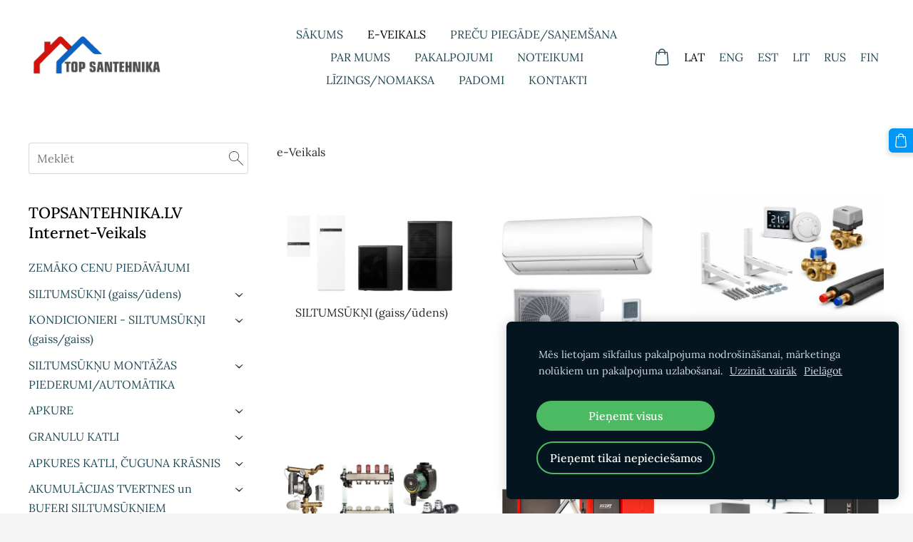

--- FILE ---
content_type: text/html; charset=UTF-8
request_url: https://www.topsantehnika.lv/veikals/category/apkures-katli/gazes-apkures-katli-bosch/
body_size: 16049
content:
<!doctype html>

<html lang="lv">

    <head>

        <title>Siltumsūkņi, Kondicionieri, Apkures katli, Silto grīdu sistēmas un Santehnikas preces</title>

    <meta name="description" content="Apkures un santehnikas preces no TOP ražotājiem" />

    <link rel="canonical" href="https://www.topsantehnika.lv/veikals/category/apkures-katli/gazes-apkures-katli-bosch/">




        <meta charset="utf-8" />
        <meta name="viewport" content="width=device-width,initial-scale=1.0" />

        <link rel="stylesheet" href="https://dss4hwpyv4qfp.cloudfront.net/designs/_shared/css/layout-shared.css?v=2.577" type="text/css" />
        
        <link href="/favicon.png?11" rel="shortcut icon">
<link href="/favicon.png?11" rel="apple-touch-icon">        
            <link rel="stylesheet" href="https://dss4hwpyv4qfp.cloudfront.net/libs/js/fancybox3/jquery.fancybox.min.css?v=2.577" type="text/css" />
                <script src="https://dss4hwpyv4qfp.cloudfront.net/libs/js/jquery/2.2.4/jquery.min.js" ></script>
            <script src="https://dss4hwpyv4qfp.cloudfront.net/libs/js/fancybox3/jquery.fancybox.min.js?v=2.577" defer></script>
            <script src="https://dss4hwpyv4qfp.cloudfront.net/libs/js/bannerplay/jquery.bannerplay.js?v=2.577" defer></script>
            <script src="https://dss4hwpyv4qfp.cloudfront.net/libs/js/responsivevideos/jquery.responsivevideos.js?v=2.577" defer></script>
            <script src="https://dss4hwpyv4qfp.cloudfront.net/designs/_shared/js/bookings.js?v=2.577" defer></script>
            <script src="https://dss4hwpyv4qfp.cloudfront.net/designs/_shared/js/designfx.js?v=2.577" defer></script>
            <script src="https://dss4hwpyv4qfp.cloudfront.net/libs/js/mozlive.js?v=2.577" ></script>
                <link rel="alternate" href="https://www.topsantehnika.lv/padomi/rss/" type="application/rss+xml" title="TOP Santehnika - PADOMI" />
        <script>var FRONTEND_CDN = 'https://dss4hwpyv4qfp.cloudfront.net';</script>


    
    
    <!-- Cookie bar -->
    <script src="https://dss4hwpyv4qfp.cloudfront.net/libs/js/cookiebar/cookiebar.js?v=2.577"></script>
    <script>
        $(document).ready(function() {
            try {
                cookieBar({
                theme: "dark",
                bannerPolicyLink: "",
                language: "lv"
            });
            } catch (e) {}
        });
    </script>
        

    <script src="https://dss4hwpyv4qfp.cloudfront.net/m/localize/menu/lv/?v=2.577" defer></script>
<script src="https://dss4hwpyv4qfp.cloudfront.net/m/localize/cart/lv/?v=2.577" defer></script>
<script src="https://dss4hwpyv4qfp.cloudfront.net/libs/js/component/cart.js?v=2.577" defer></script>
<script src="https://dss4hwpyv4qfp.cloudfront.net/libs/js/component/filter.js?v=2.577" defer></script>

            <script>
                var mozPageMozApi = {"language":"lv","page":"veikals"}
            </script>
            

            <script>
                var mozCatalogUser = {
                    isLoggedIn: 0
                }
            </script>
            


<script>
    function isSmallTouchDevice() {
        return (('ontouchstart' in window) && (window.matchMedia("(max-width: 750px), (max-height: 500px)").matches));
    }
    if (isSmallTouchDevice()) {
        document.documentElement.classList.add('mobile-header');
    }
</script>

    <!-- Facebook Pixel Code -->
    <script>
        if (typeof fbq === "undefined") {
            !function(f,b,e,v,n,t,s)
            {if(f.fbq)return;n=f.fbq=function(){n.callMethod?
                n.callMethod.apply(n,arguments):n.queue.push(arguments)};
                if(!f._fbq)f._fbq=n;n.push=n;n.loaded=!0;n.version='2.0';n.agent='plmozello';
                n.queue=[];t=b.createElement(e);t.async=!0;
                t.src=v;s=b.getElementsByTagName(e)[0];
                s.parentNode.insertBefore(t,s)}(window, document,'script',
                'https://connect.facebook.net/en_US/fbevents.js');
            if (window.mozCookieNotificationUsed) {
                fbq('consent', window.mozAllowMarketingCookies ? 'grant' : 'revoke');
            }
            fbq('init', '410761567303773');
            fbq('track', 'PageView');
        }
    </script>
    <!-- End Facebook Pixel Code -->

    <!-- Global site tag (gtag.js) - Google Analytics -->
    <script async src="https://www.googletagmanager.com/gtag/js?id=G-HLLPCWDHET"></script>
    <script>
        window.dataLayer = window.dataLayer || [];
        function gtag(){dataLayer.push(arguments);}
        gtag('js', new Date());
        if (window.mozCookieNotificationUsed) {
            gtag('consent', 'default', {
                'analytics_storage': window.mozAllowStatisticsCookies ? 'granted' : 'denied',
                'ad_storage': window.mozAllowMarketingCookies ? 'granted' : 'denied',
                'ad_user_data': window.mozAllowMarketingCookies ? 'granted' : 'denied',
                'ad_personalization': window.mozAllowMarketingCookies ? 'granted' : 'denied'
            });
        }
        gtag('config', 'G-HLLPCWDHET');
    </script>

                <link href="https://dss4hwpyv4qfp.cloudfront.net/designs/_shared/fonts/?family=Lora:400,400italic,500,500italic,700,700italic&v=2.577" rel="stylesheet" />
        <style class="customizer">
                                                                                                                                                            :root { --color-header :  #ffffff  }
                                                                                                                            :root { --color-title :  #204b57  }
                                                                                                                            :root { --color-menu-text :  #204b57  }
                                                                                                                            :root { --color-menu-text-selected :  #000000  }
                                                                                                                            :root { --color-menu-accent :  #0197f6  }
                                                                                                                            :root { --color-submenu :  #eeeeee  }
                                                                                                                            :root { --color-submenu-text :  #204b57  }
                                                                                                                            :root { --color-submenu-text-selected :  #292929  }
                                                                                                                            :root { --color-submenu-accent :  #292929  }
                                                                                                                            :root { --color-link :  #204b57  }
                                                                                                                            :root { --color-button :  #0197f6  }
                                                                                                                            :root { --color-button-text :  #ffffff  }
                                                                                                                            :root { --color-button-hover :  #204b57  }
                                                                                                                            :root { --color-button-text-hover :  #ffffff  }
                                                                                                                            :root { --color-sidemenu-text :  #204b57  }
                                                                                                                            :root { --color-sidemenu-text-hover :  #292929  }
                                                                                                                            :root { --color-h1 :  #000000  }
                                                                                                                            :root { --color-h2 :  #000000  }
                                                                                                                            :root { --color-h3 :  #000000  }
                                                                                                                            :root { --color-text :  #292929  }
                                                                                                                            :root { --color-text-strong :  #000000  }
                                                                                                                            :root { --color-price :  #000000  }
                                                                                                                            :root { --color-text-highlight :  rgba(0, 0, 0, 0.081)  }
                                                                                                                            :root { --color-text-border :  rgba(0, 0, 0, 0.151)  }
                                                                                                                            :root { --color-background :  #ffffff  }
                                                                                                                            :root { --color-section-bg-1 :  #ffe45e  }
                                                                                                                            :root { --color-section-bg-2 :  #0197f6  }
                                                                                                                            :root { --color-section-bg-3 :  #204b57  }
                                                                                                                            :root { --color-footer :  #f5f5f5  }
                                                                                                                            :root { --color-footer-text :  #204b57  }
                                                                                                                            :root { --color-footer-link :  #0197f6  }
                                                                                                                            :root { --color-footer-link-hover :  #204b57  }
                                                                                                                            :root { --color-text-1 :  #ffffff  }
                                                                                                                            :root { --color-text-1-highlight :  rgba(255, 255, 255, 0.192)  }
                                                                                                                            :root { --color-text-1-button :  #ffffff  }
                                                                                                                            :root { --color-text-1-button-text :  #000000  }
                                                                                                                                                                                                                                                                                                                                                                                                                                                                                                                
        @media (forced-colors: active) {
            :root { --color-header :  Canvas  }
            :root { --color-title :  CanvasText  }
            :root { --color-menu-text :  LinkText  }
            :root { --color-menu-text-selected :  CanvasText  }
            :root { --color-menu-accent :  CanvasText  }
            :root { --color-submenu :  Canvas  }
            :root { --color-submenu-text :  LinkText  }
            :root { --color-submenu-text-selected :  CanvasText  }
            :root { --color-submenu-accent :  CanvasText  }
            :root { --color-link :  LinkText  }
            :root { --color-button :  ButtonFace  }
            :root { --color-button-text :  ButtonText  }
            :root { --color-button-hover :  ButtonFace  }
            :root { --color-button-text-hover :  ButtonText  }
            :root { --color-sidemenu-text :  LinkText  }
            :root { --color-sidemenu-text-hover :  CanvasText  }
            :root { --color-h1 :  CanvasText  }
            :root { --color-h2 :  CanvasText  }
            :root { --color-h3 :  CanvasText  }
            :root { --color-text :  CanvasText  }
            :root { --color-text-strong :  CanvasText  }
            :root { --color-price :  CanvasText  }
            :root { --color-text-highlight :  Canvas  }
            :root { --color-text-border :  CanvasText  }
            :root { --color-background :  Canvas  }
            :root { --color-section-bg-1 :  Canvas  }
            :root { --color-section-bg-2 :  Canvas  }
            :root { --color-section-bg-3 :  Canvas  }
            :root { --color-footer :  Canvas  }
            :root { --color-footer-text :  CanvasText  }
            :root { --color-footer-link :  LinkText  }
            :root { --color-footer-link-hover :  CanvasText  }
            :root { --color-text-1 :  CanvasText  }
            :root { --color-text-1-highlight :  Canvas  }
            :root { --color-text-1-button :  ButtonFace  }
            :root { --color-text-1-button-text :  ButtonText  }
        }

    </style>
    <style class="customizer-fonts">
                                                                                                                                                                                                                                                                                                                                                                                                                                                                                                                                                                                                                                                                                                                                                                                                                                                                                                            body, .mz_editable {
                                                                                font-family : 'Lora', Georgia, serif;
                                                                        }
                                                                                                                            #title .mz_wysiwyg {
                                                                                font-family : 'Lora', Georgia, serif;
                                                                                                            font-weight : 700;
                                                                                                            font-style : normal;
                                                                                                            letter-spacing : 0;
                                                                        }
                                                                                                                            .mz_editable h1, .mz_editable h1.moze-megatitle {
                                                                                font-family : 'Lora', Georgia, serif;
                                                                                                            font-weight : 500;
                                                                                                            font-style : normal;
                                                                                                            letter-spacing : 0;
                                                                        }
                                                                                                                            .mz_editable h2, .sidebox h2 {
                                                                                font-family : 'Lora', Georgia, serif;
                                                                                                            font-weight : 500;
                                                                                                            letter-spacing : 0;
                                                                        }
                                                                            #sidebar h2 {
                                                                                font-family : 'Lora', Georgia, serif;
                                                                                                            font-weight : 500;
                                                                                                            letter-spacing : 0;
                                                                        }
                                                                                                                            .mz_editable h3 {
                                                                                font-family : 'Lora', Georgia, serif;
                                                                                                            font-weight : 500;
                                                                                                            letter-spacing : 0;
                                                                        }
                                                                                                                            .moze-form input, .moze-form select, .moze-form textarea {
                                                                                font-family : 'Lora', Georgia, serif;
                                                                        }
                                                                                                                            .moze-button, .moze-button-large, .moze-form .moze-formbutton {
                                                                                font-family : 'Lora', Georgia, serif;
                                                                                                            letter-spacing : 0;
                                                                        }
                                                                                                                            .mz_editable .moze-blockquote {
                                                                                font-style : italic;
                                                                        }
                                                                                                                            .mz_editable .moze-code {
                                                                                font-family : 'Courier New', Courier, monospace;
                                                                        }
                                                                                                                            #menu ul li a {
                                                                                font-family : 'Lora', Georgia, serif;
                                                                        }
                                                                                                                            #menu > ul > li > a {
                                                                                font-family : 'Lora', Georgia, serif;
                                                                        }
                                                                                                                            #header-side a {
                                                                                font-family : 'Lora', Georgia, serif;
                                                                        }
                                                                                                                                                                                                                                                                    </style>

    

    <!-- Facebook Pixel Code -->
<script>
  !function(f,b,e,v,n,t,s)
  {if(f.fbq)return;n=f.fbq=function(){n.callMethod?
  n.callMethod.apply(n,arguments):n.queue.push(arguments)};
  if(!f._fbq)f._fbq=n;n.push=n;n.loaded=!0;n.version='2.0';
  n.queue=[];t=b.createElement(e);t.async=!0;
  t.src=v;s=b.getElementsByTagName(e)[0];
  s.parentNode.insertBefore(t,s)}(window, document,'script',
  'https://connect.facebook.net/en_US/fbevents.js');
  fbq('init', '410761567303773');
  fbq('track', 'PageView');
</script>
<noscript><img height="1" width="1" style="display:none"
  src="https://www.facebook.com/tr?id=410761567303773&ev=PageView&noscript=1"
/></noscript>
<!-- End Facebook Pixel Code -->

<!-- Meta Pixel Code -->
<script>
!function(f,b,e,v,n,t,s)
{if(f.fbq)return;n=f.fbq=function(){n.callMethod?
n.callMethod.apply(n,arguments):n.queue.push(arguments)};
if(!f._fbq)f._fbq=n;n.push=n;n.loaded=!0;n.version='2.0';
n.queue=[];t=b.createElement(e);t.async=!0;
t.src=v;s=b.getElementsByTagName(e)[0];
s.parentNode.insertBefore(t,s)}(window, document,'script',
'https://connect.facebook.net/en_US/fbevents.js');
fbq('init', '326557036246537');
fbq('track', 'PageView');
</script>
<noscript><img height="1" width="1" style="display:none"
src="https://www.facebook.com/tr?id=326557036246537&ev=PageView&noscript=1"
/></noscript>
<!-- End Meta Pixel Code -->


<!-- Global site tag (gtag.js) - Google Analytics -->
<script async src="https://www.googletagmanager.com/gtag/js?id=UA-210475215-1">
</script>
<script>
  window.dataLayer = window.dataLayer || [];
  function gtag(){dataLayer.push(arguments);}
  gtag('js', new Date());

  gtag('config', 'UA-210475215-1');
</script>


<meta name="msvalidate.01" content="942A9ACD24BA9DFF9CF7570133AD12E0" />

<script type="text/javascript">
    (function(c,l,a,r,i,t,y){
        c[a]=c[a]||function(){(c[a].q=c[a].q||[]).push(arguments)};
        t=l.createElement(r);t.async=1;t.src="https://www.clarity.ms/tag/"+i;
        y=l.getElementsByTagName(r)[0];y.parentNode.insertBefore(t,y);
    })(window, document, "clarity", "script", "lc2cp026q8");
</script>



    </head>

    <body class="header-menu-middle    footer-classic    design-menu-caps    design-menu-fullwidth        design-footmenu-caps        design-languages-sidebyside            design-width-l design-width-l design-width-l design-width-l design-textsize-m design-textsize-m design-textsize-m design-textsize-m design-buttons-rounded design-buttons-rounded design-buttons-rounded  design-v2" lang="lv">

        
        <div id="wrap">
            <header id="top">
    <div id="header">
        <a id="skip-link" href="javascript:;" tabindex="1">Pāriet uz galveno saturu</a>
        <div id="header-side">
            <div id="shopicons">
                                <button class="menu-icon shopbar-search"  href="javascript:;" title="Meklēt" aria-label="Meklēt" aria-haspopup="dialog"><svg xmlns="http://www.w3.org/2000/svg"></svg></button>
                                                <button class="menu-icon shopbar-cart" href="javascript:;" title="Pirkumu grozs" aria-label="Pirkumu grozs" aria-haspopup="dialog"><svg xmlns="http://www.w3.org/2000/svg"></svg><span class="moze-value-bubble"></span></button>
                                            </div>
            <div id="toolicons">

            </div>
            <div  class="mz_component mz_lngselect moze-overlay-zone" id="languages">    <button class="menu-icon" href="javascript:;" aria-label="Valodas izvēle" aria-haspopup="true" aria-controls="languages-menu"><svg xmlns="http://www.w3.org/2000/svg"></svg>&nbsp;LAT</button>
    <ul id="languages-menu" role="menu">
                    <li  class="selected" role="none">
                <a href="/" hreflang="lv" role="menuitem" aria-label="Latviešu" aria-current="true">LAT</a>
            </li>
                    <li  role="none">
                <a href="/home/" hreflang="en" role="menuitem" aria-label="English" >ENG</a>
            </li>
                    <li  role="none">
                <a href="/avaleht/" hreflang="et" role="menuitem" aria-label="Eesti" >EST</a>
            </li>
                    <li  role="none">
                <a href="/pradzia/" hreflang="lt" role="menuitem" aria-label="Lietuvių" >LIT</a>
            </li>
                    <li  role="none">
                <a href="/nachalo/" hreflang="ru" role="menuitem" aria-label="Русский" >RUS</a>
            </li>
                    <li  role="none">
                <a href="/etusivu/" hreflang="fi" role="menuitem" aria-label="Suomi" >FIN</a>
            </li>
            </ul>
    </div>
                    </div>
        <div id="header-main">
            <div id="title">
                                    <a href="/" tabindex="2"><div class="mz_component mz_logo mz_editable mz_wysiwyg">    <div class="moze-wysiwyg-editor moze-no-contenteditable" >
        <img class="logo-default" src="https://site-1754534.mozfiles.com/files/1754534/logobox/91496557/logo-default-f055e6953ca5aa92ca4f561ce54f3632.png" style="width: 189px;" alt="TOP Santehnika" aria-label="Logotips">
            </div>
</div></a>
                            </div>
                            <div id="toptext" style="display: none">
                    <div  class="mz_component mz_wysiwyg mz_editable">    <div class="moze-wysiwyg-editor" >
            </div>
</div>
                </div>
                                        <div  class="mz_component mz_menu moze-overlay-zone" id="menu" aria-label="Galvenā izvēlne">
            <ul role="menu">
                <li role="none"><a href="/"  role="menuitem" >Sākums</a>
                                    </li>
                        <li class="selected" role="none"><a href="/veikals/"  role="menuitem" aria-haspopup="true" aria-current="true">e-Veikals</a>
                        <ul role="menu">
                <li role="none"><a href="https://www.topsantehnika.lv/veikals/category/siltumsukni-1/"  role="menuitem" aria-haspopup="true">SILTUMSŪKŅI (Gaiss / ūdens)</a>
                        <ul role="menu">
                <li role="none"><a href="https://www.topsantehnika.lv/veikals/category/siltumsukni-1/siltumsukni-panasonic-gaissudens/"  role="menuitem" >Siltumsūkņi PANASONIC (Gaiss/ūdens)</a>
                                    </li>
                        <li role="none"><a href="https://www.topsantehnika.lv/veikals/category/siltumsukni-1/siltumsukni-daikin-gaissudens/"  role="menuitem" >Siltumsūkņi DAIKIN (Gaiss/ūdens)</a>
                                    </li>
                        <li role="none"><a href="https://www.topsantehnika.lv/veikals/category/siltumsukni-1/siltumsukni-mitsubishi-gaissudens/"  role="menuitem" >Siltumsūkņi MITSUBISHI (Gaiss/ūdens)</a>
                                    </li>
                        <li role="none"><a href="https://www.topsantehnika.lv/veikals/category/siltumsukni-1/siltumsukni-hitachi-gaissudens/"  role="menuitem" >Siltumsūkņi HITACHI (Gaiss/ūdens)</a>
                                    </li>
                        <li role="none"><a href="https://www.topsantehnika.lv/veikals/category/siltumsukni-1/siltumsukni-samsung-gaissudens/"  role="menuitem" >Siltumsūkņi SAMSUNG (Gaiss/ūdens)</a>
                                    </li>
                        <li role="none"><a href="https://www.topsantehnika.lv/veikals/category/siltumsukni-1/siltumsukni-midea-gaissudens/"  role="menuitem" >Siltumsūkņi MIDEA (Gaiss/ūdens)</a>
                                    </li>
                        <li role="none"><a href="https://www.topsantehnika.lv/veikals/category/siltumsukni-1/siltumsukni-ferroli/"  role="menuitem" >Siltumsūkņi FERROLI (Gaiss/ūdens)</a>
                                    </li>
                        <li role="none"><a href="https://www.topsantehnika.lv/veikals/category/siltumsukni-1/siltumsukni-hisense-gaiss-udens/"  role="menuitem" >Siltumsūkņi HISENSE (Gaiss/ūdens)</a>
                                    </li>
                        <li role="none"><a href="https://www.topsantehnika.lv/veikals/category/siltumsukni-1/siltumsukni-ariston-gaissudens/"  role="menuitem" >Siltumsūkņi ARISTON (Gaiss/ūdens)</a>
                                    </li>
                        <li role="none"><a href="https://www.topsantehnika.lv/veikals/category/siltumsukni-1/siltumsukni-heiztechnik/"  role="menuitem" >Siltumsūkņi Heiztechnik (Gaiss/ūdens)</a>
                                    </li>
                        <li role="none"><a href="https://www.topsantehnika.lv/veikals/category/apkures-katli/siltumsukni/"  role="menuitem" >Siltumsūkņi (Zeme/ūdens)</a>
                                    </li>
                        <li role="none"><a href="https://www.topsantehnika.lv/veikals/category/siltumsukni-1/siltumsukni-nordis-gaissudens/"  role="menuitem" >Siltumsūkņi NORDIS (Gaiss/ūdens)</a>
                                    </li>
                            </ul></li>
                                    <li role="none"><a href="https://www.topsantehnika.lv/veikals/category/kondicionieri---siltumsukni-gaissgaiss/"  role="menuitem" aria-haspopup="true">KONDICIONIERI - SILTUMSŪKŅI (gaiss/gaiss)</a>
                        <ul role="menu">
                <li role="none"><a href="https://www.topsantehnika.lv/veikals/category/kondicionieri---siltumsukni-gaissgaiss/panasonic/"  role="menuitem" >PANASONIC</a>
                                    </li>
                        <li role="none"><a href="https://www.topsantehnika.lv/veikals/category/kondicionieri---siltumsukni-gaissgaiss/daikin-kondicionieri---gaissgaiss-siltumsukni/"  role="menuitem" >DAIKIN</a>
                                    </li>
                        <li role="none"><a href="https://www.topsantehnika.lv/veikals/category/kondicionieri---siltumsukni-gaissgaiss/mitsubishi/"  role="menuitem" >MITSUBISHI</a>
                                    </li>
                        <li role="none"><a href="https://www.topsantehnika.lv/veikals/category/kondicionieri---siltumsukni-gaissgaiss/samsung/"  role="menuitem" >SAMSUNG</a>
                                    </li>
                        <li role="none"><a href="https://www.topsantehnika.lv/veikals/category/kondicionieri---siltumsukni-gaissgaiss/hitachi-kondicionieri---siltumsukni-gaissgaiss/"  role="menuitem" >HITACHI</a>
                                    </li>
                        <li role="none"><a href="https://www.topsantehnika.lv/veikals/category/kondicionieri---siltumsukni-gaissgaiss/midea-kondicionieri---gaissgaiss-siltumsukni/"  role="menuitem" >MIDEA</a>
                                    </li>
                        <li role="none"><a href="https://www.topsantehnika.lv/veikals/category/kondicionieri---siltumsukni-gaissgaiss/hisense-gaiss-g"  role="menuitem" >HISENSE</a>
                                    </li>
                        <li role="none"><a href="https://www.topsantehnika.lv/veikals/category/kondicionieri---siltumsukni-gaissgaiss/nordis/"  role="menuitem" >NORDIS</a>
                                    </li>
                        <li role="none"><a href="https://www.topsantehnika.lv/veikals/category/kondicionieri---siltumsukni-gaissgaiss/ferroli-kondicionieri---siltumsukni-gaissgaiss/"  role="menuitem" >FERROLI</a>
                                    </li>
                        <li role="none"><a href="https://www.topsantehnika.lv/veikals/category/kondicionieri---siltumsukni-gaissgaiss/sinclair-kondicionieri---siltumsukni-gaissgaiss/"  role="menuitem" >SINCLAIR</a>
                                    </li>
                            </ul></li>
                                    <li role="none"><a href="/veikals/category/siltumsuknu-montazas-piederumiautomatika/"  role="menuitem" aria-haspopup="true">Siltumsūkņu montāžas piederumi un automātika</a>
                        <ul role="menu">
                <li role="none"><a href="https://www.topsantehnika.lv/veikals/category/siltumsukni-1/siltumsuknu-automatika/"  role="menuitem" >Siltumsūkņu automātika</a>
                                    </li>
                        <li role="none"><a href="https://www.topsantehnika.lv/veikals/category/siltumsukni-1/siltumsuknu-automatika/"  role="menuitem" >Siltumsūkņu piederumi / automātikas</a>
                                    </li>
                            </ul></li>
                                    <li role="none"><a href="https://www.topsantehnika.lv/veikals/category/apkures-katli/"  role="menuitem" aria-haspopup="true">APKURES KATLI, ČUGUNA KRĀSNIS</a>
                        <ul role="menu">
                <li role="none"><a href="https://www.topsantehnika.lv/veikals/category/apkures-katli/akumulacijas-tvertnes/"  role="menuitem" >AKUMULĀCIJAS TVERTNES</a>
                                    </li>
                        <li role="none"><a href="https://www.topsantehnika.lv/veikals/category/apkures-katli/herz-katli/"  role="menuitem" >HERZ katli un piederumi</a>
                                    </li>
                        <li role="none"><a href="https://www.topsantehnika.lv/veikals/category/granulu-katli/"  role="menuitem" >Granulu katli</a>
                                    </li>
                        <li role="none"><a href="https://www.topsantehnika.lv/veikals/category/apkures-katli/granulu-kamini/"  role="menuitem" >Granulu kamīni</a>
                                    </li>
                        <li role="none"><a href="https://www.topsantehnika.lv/veikals/category/apkures-katli/380263/"  role="menuitem" >Cietā kurināmā katli</a>
                                    </li>
                        <li role="none"><a href="https://www.topsantehnika.lv/veikals/category/apkures-katli/cuguna-malkas-katli/"  role="menuitem" >Čuguna katli</a>
                                    </li>
                        <li role="none"><a href="https://www.topsantehnika.lv/veikals/category/apkures-katli/katli-plits/"  role="menuitem" >Katli-plīts</a>
                                    </li>
                        <li role="none"><a href="https://www.topsantehnika.lv/veikals/category/apkures-katli/cuguna-krasnis/"  role="menuitem" >Čuguna krāsnis</a>
                                    </li>
                        <li role="none"><a href="https://www.topsantehnika.lv/veikals/category/apkures-katli/pirts-krasnis/"  role="menuitem" >Pirts krāsnis</a>
                                    </li>
                        <li role="none"><a href="https://www.topsantehnika.lv/veikals/category/apkures-katli/gazes-apkures-katli-bosch/"  role="menuitem" >Gāzes apkures katli</a>
                                    </li>
                        <li role="none"><a href="https://www.topsantehnika.lv/veikals/category/apkures-katli/gazes-udens-silditaji/"  role="menuitem" >Gāzes ūdens sildītāji</a>
                                    </li>
                        <li role="none"><a href="https://www.topsantehnika.lv/veikals/category/apkures-katli/elektriskie-apkures-katli/"  role="menuitem" >Elektriskie apkures katli</a>
                                    </li>
                        <li role="none"><a href="https://www.topsantehnika.lv/veikals/category/apkures-katli/degli-apkures-katliem/"  role="menuitem" >Degļi apkures katliem</a>
                                    </li>
                            </ul></li>
                                    <li role="none"><a href="https://www.topsantehnika.lv/veikals/category/apkure/"  role="menuitem" aria-haspopup="true">APKURE</a>
                        <ul role="menu">
                <li role="none"><a href="https://www.topsantehnika.lv/veikals/category/apkure/apkures-loka-mezgli/"  role="menuitem" >Apkures loku piederumi</a>
                                    </li>
                        <li role="none"><a href="https://www.topsantehnika.lv/veikals/category/apkure/silto-gridu-kolektori/"  role="menuitem" >Silto grīdu sistēmas</a>
                                    </li>
                        <li role="none"><a href="https://www.topsantehnika.lv/veikals/category/apkure/silto-gridu-kolektori-1/"  role="menuitem" >Silto grīdu kolektori</a>
                                    </li>
                        <li role="none"><a href="https://www.topsantehnika.lv/veikals/category/apkure/magnetiskie-filtri/"  role="menuitem" >Magnētiskie filtri</a>
                                    </li>
                        <li role="none"><a href="https://www.topsantehnika.lv/veikals/category/apkure/silto-gridu-caurule/"  role="menuitem" >Silto grīdu caurule</a>
                                    </li>
                        <li role="none"><a href="https://www.topsantehnika.lv/veikals/category/apkure/radiatora-termoreg-komplekts/"  role="menuitem" >Radiatora regulatori un piederumi</a>
                                    </li>
                        <li role="none"><a href="https://www.topsantehnika.lv/veikals/category/apkure/dizaina-radiatora-pieslegumi/"  role="menuitem" >Dizaina radiatora regulatori</a>
                                    </li>
                        <li role="none"><a href="https://www.topsantehnika.lv/veikals/category/apkure/aluminija-radiatori/"  role="menuitem" >Alumīnija radiatori</a>
                                    </li>
                        <li role="none"><a href="https://www.topsantehnika.lv/veikals/category/apkure/radiatori-vogelnoot/"  role="menuitem" >Radiatori (sānu pieslēgums)</a>
                                    </li>
                        <li role="none"><a href="https://www.topsantehnika.lv/veikals/category/apkure/radiatori-apaksas-pieslegums/"  role="menuitem" >Radiatori (apakšas pieslēgums)</a>
                                    </li>
                        <li role="none"><a href="https://www.topsantehnika.lv/veikals/category/apkure/dvielu-zavetaji/"  role="menuitem" >Dvieļu žāvētāji</a>
                                    </li>
                        <li role="none"><a href="https://www.topsantehnika.lv/veikals/category/apkure/dvielu-zavetaji-elektriskie/"  role="menuitem" >Dvieļu žāvētāji elektriskie</a>
                                    </li>
                        <li role="none"><a href="https://www.topsantehnika.lv/veikals/category/apkure/dvielu-zavetaja-varsti/"  role="menuitem" >Dvieļu žāvētāja vārsti</a>
                                    </li>
                        <li role="none"><a href="https://www.topsantehnika.lv/veikals/category/apkure/daudzslanu-caurule/"  role="menuitem" >Daudzslāņu caurule</a>
                                    </li>
                        <li role="none"><a href="https://www.topsantehnika.lv/veikals/category/apkure/izplesanas-trauki/"  role="menuitem" >Izplešanās trauki</a>
                                    </li>
                        <li role="none"><a href="https://www.topsantehnika.lv/veikals/category/apkure/315434/"  role="menuitem" >Lodveida vārsti, pretvārsti...</a>
                                    </li>
                        <li role="none"><a href="https://www.topsantehnika.lv/veikals/category/apkure/balanesanas-varsti/"  role="menuitem" >Balanēšanas vārsti</a>
                                    </li>
                            </ul></li>
                                    <li role="none"><a href="https://www.topsantehnika.lv/veikals/category/elektriskie-udens-silditaji--boileri/"  role="menuitem" aria-haspopup="true">ŪDENS SILDĪTĀJI (elektriskie)</a>
                        <ul role="menu">
                <li role="none"><a href="https://www.topsantehnika.lv/veikals/category/elektriskie-udens-silditaji--boileri/atlantic-udens-silditaji/"  role="menuitem" >ATLANTIC</a>
                                    </li>
                        <li role="none"><a href="https://www.topsantehnika.lv/veikals/category/elektriskie-udens-silditaji--boileri/ariston-udens-silditaji/"  role="menuitem" >ARISTON</a>
                                    </li>
                        <li role="none"><a href="https://www.topsantehnika.lv/veikals/category/elektriskie-udens-silditaji--boileri/drazice-udens-silditaji/"  role="menuitem" >DRAŽICE</a>
                                    </li>
                        <li role="none"><a href="https://www.topsantehnika.lv/veikals/category/elektriskie-udens-silditaji--boileri/midea/"  role="menuitem" >MIDEA</a>
                                    </li>
                        <li role="none"><a href="https://www.topsantehnika.lv/veikals/category/elektriskie-udens-silditaji--boileri/haier-udens-silditaji/"  role="menuitem" >Haier</a>
                                    </li>
                        <li role="none"><a href="https://www.topsantehnika.lv/veikals/category/elektriskie-udens-silditaji--boileri/ferolli-udens-silditaji/"  role="menuitem" >FERROLI</a>
                                    </li>
                        <li role="none"><a href="https://www.topsantehnika.lv/veikals/category/elektriskie-udens-silditaji--boileri/kospel-udens-silditaji/"  role="menuitem" >KOSPEL</a>
                                    </li>
                        <li role="none"><a href="https://www.topsantehnika.lv/veikals/category/elektriskie-udens-silditaji--boileri/bosch-udens-silditaji/"  role="menuitem" >BOSCH</a>
                                    </li>
                            </ul></li>
                                    <li role="none"><a href="https://www.topsantehnika.lv/veikals/category/kombinetie-boileri/"  role="menuitem" aria-haspopup="true">ŪDENS SILDĪTĀJI (kombinētie)</a>
                        <ul role="menu">
                <li role="none"><a href="https://www.topsantehnika.lv/veikals/category/kombinetie-boileri/atlantic-kombinetie-udens-silditaji/"  role="menuitem" >ATLANTIC</a>
                                    </li>
                        <li role="none"><a href="https://www.topsantehnika.lv/veikals/category/kombinetie-boileri/ariston-kombinetie-udens-silditaji/"  role="menuitem" >ARISTON</a>
                                    </li>
                        <li role="none"><a href="https://www.topsantehnika.lv/veikals/category/kombinetie-boileri/ferroli-kombinetie-udens-silditaji/"  role="menuitem" >FERROLI</a>
                                    </li>
                        <li role="none"><a href="https://www.topsantehnika.lv/veikals/category/kombinetie-boileri/drazice-kombinetie-udens-silditaji/"  role="menuitem" >DRAŽICE</a>
                                    </li>
                        <li role="none"><a href="https://www.topsantehnika.lv/veikals/category/kombinetie-boileri/videira-nerusejosa-terauda-udens-silditaji/"  role="menuitem" >VIDEIRA (Nērūsējošā tērauda ūdens sildītāji)</a>
                                    </li>
                        <li role="none"><a href="https://www.topsantehnika.lv/veikals/category/kombinetie-boileri/kospel-kombinetie-udens-silditaji/"  role="menuitem" >KOSPEL</a>
                                    </li>
                            </ul></li>
                                    <li role="none"><a href="https://www.topsantehnika.lv/veikals/params/category/363628/"  role="menuitem" aria-haspopup="true">Caurplūdes ūdens sildītāji</a>
                        <ul role="menu">
                <li role="none"><a href="https://www.topsantehnika.lv/veikals/category/363628/kospel-1/"  role="menuitem" >KOSPEL</a>
                                    </li>
                        <li role="none"><a href="https://www.topsantehnika.lv/veikals/category/363628/caurpludes-jaucejkrani/"  role="menuitem" >Caurplūdes jaucējkrāni</a>
                                    </li>
                            </ul></li>
                                    <li role="none"><a href="https://www.topsantehnika.lv/veikals/category/sukni-un-hidrofori/"  role="menuitem" aria-haspopup="true">SŪKŅI un HIDROFORI</a>
                        <ul role="menu">
                <li role="none"><a href="https://www.topsantehnika.lv/veikals/category/sukni-ar-hidroforu/cirkulacijas-sukni/"  role="menuitem" >Cirkulācijas Sūkņi</a>
                                    </li>
                        <li role="none"><a href="https://www.topsantehnika.lv/veikals/category/sukni-ar-hidroforu/sukni-elektriskie/"  role="menuitem" >Sūkņi elektriskie</a>
                                    </li>
                        <li role="none"><a href="https://www.topsantehnika.lv/veikals/category/sukni-ar-hidroforu/sukni-ar-hodroforu/"  role="menuitem" >Sūkņi ar hidroforu</a>
                                    </li>
                        <li role="none"><a href="https://www.topsantehnika.lv/veikals/category/sukni-ar-hidroforu/dzilurbuma-sukn/"  role="menuitem" >Dziļurbuma sūkņi</a>
                                    </li>
                        <li role="none"><a href="https://www.topsantehnika.lv/veikals/category/sukni-ar-hidroforu/376470/"  role="menuitem" >Frekvenču pārveidotāji</a>
                                    </li>
                        <li role="none"><a href="https://www.topsantehnika.lv/veikals/category/sukni-ar-hidroforu/343610/"  role="menuitem" >Iegremdējamie sūkņi</a>
                                    </li>
                        <li role="none"><a href="https://www.topsantehnika.lv/veikals/category/sukni-ar-hidroforu/kanalizacijas-sukni/"  role="menuitem" >Kanalizācijas sūkņi</a>
                                    </li>
                        <li role="none"><a href="https://www.topsantehnika.lv/veikals/category/sukni-ar-hidroforu/hidrofori/"  role="menuitem" >Hidrofori</a>
                                    </li>
                        <li role="none"><a href="https://www.topsantehnika.lv/veikals/category/sukni-ar-hidroforu/suknu-piederumi/"  role="menuitem" >Sūkņu piederumi</a>
                                    </li>
                        <li role="none"><a href="https://www.topsantehnika.lv/veikals/category/sukni-ar-hidroforu/sukni-razoti-kina/"  role="menuitem" >Sūkņi un Hidrofori (Ražoti Ķīnā)</a>
                                    </li>
                            </ul></li>
                                    <li role="none"><a href="https://www.topsantehnika.lv/veikals/category/santehnika/"  role="menuitem" aria-haspopup="true">SANTEHNIKA</a>
                        <ul role="menu">
                <li role="none"><a href="https://www.topsantehnika.lv/veikals/category/santehnika/herz-black-serija/"  role="menuitem" >BLACK sērijas maisītāji</a>
                                    </li>
                        <li role="none"><a href="https://www.topsantehnika.lv/veikals/category/santehnika/dusas-komplekti/"  role="menuitem" >Dušas komplekti</a>
                                    </li>
                        <li role="none"><a href="https://www.topsantehnika.lv/veikals/category/santehnika/dusas-maisitaji/"  role="menuitem" >Dušas maisītāji</a>
                                    </li>
                        <li role="none"><a href="https://www.topsantehnika.lv/veikals/category/santehnika/iebuvejamie-maisitaji/"  role="menuitem" >Iebūvējamie maisītāji</a>
                                    </li>
                        <li role="none"><a href="https://www.topsantehnika.lv/veikals/category/santehnika/virtuves-maisitaji/"  role="menuitem" >Virtuves maisītāji</a>
                                    </li>
                        <li role="none"><a href="https://www.topsantehnika.lv/veikals/category/santehnika/izlietnes-maisitaji/"  role="menuitem" >Izlietnes maisītāji</a>
                                    </li>
                        <li role="none"><a href="https://www.topsantehnika.lv/veikals/category/santehnika/bide-maisitaji/"  role="menuitem" >Bidē maisītāji</a>
                                    </li>
                        <li role="none"><a href="https://www.topsantehnika.lv/veikals/category/santehnika/dusas-galvasklausules-un-slutenes/"  role="menuitem" >Dušas klausules un šļūtenes</a>
                                    </li>
                        <li role="none"><a href="https://www.topsantehnika.lv/veikals/category/santehnika/virtuves-izlietnes/"  role="menuitem" >Virtuves izlietnes</a>
                                    </li>
                        <li role="none"><a href="https://www.topsantehnika.lv/veikals/category/santehnika/izlietnes/"  role="menuitem" >Izlietnes</a>
                                    </li>
                        <li role="none"><a href="https://www.topsantehnika.lv/veikals/category/santehnika/wc-podi/"  role="menuitem" >WC podi</a>
                                    </li>
                        <li role="none"><a href="https://www.topsantehnika.lv/veikals/category/santehnika/iebuvejamie-wc-ramji/"  role="menuitem" >WC Iebūvējamie rāmji un komplekti</a>
                                    </li>
                        <li role="none"><a href="https://www.topsantehnika.lv/veikals/category/santehnika/vannas/"  role="menuitem" >Vannas</a>
                                    </li>
                        <li role="none"><a href="https://www.topsantehnika.lv/veikals/category/santehnika/dusas-kabinespaliktni/"  role="menuitem" >Dušas paliktņi</a>
                                    </li>
                        <li role="none"><a href="https://www.topsantehnika.lv/veikals/category/santehnika/dusas-kabines/"  role="menuitem" >Dušas kabīnes</a>
                                    </li>
                            </ul></li>
                                    <li role="none"><a href="https://www.topsantehnika.lv/veikals/category/udensapgade-un-kanalizacija/"  role="menuitem" aria-haspopup="true">ŪDENSAPGĀDE un KANALIZĀCIJA</a>
                        <ul role="menu">
                <li role="none"><a href="https://www.topsantehnika.lv/veikals/category/udensapgade-un-kanalizacija/stura-ventili/"  role="menuitem" >Stūra ventīļi</a>
                                    </li>
                        <li role="none"><a href="https://www.topsantehnika.lv/veikals/category/udensapgade-un-kanalizacija/udens-kolektori/"  role="menuitem" >Ūdens kolektori</a>
                                    </li>
                        <li role="none"><a href="https://www.topsantehnika.lv/veikals/category/udensapgade-un-kanalizacija/udens-skaititaji/"  role="menuitem" >Ūdens skaitītāji</a>
                                    </li>
                        <li role="none"><a href="https://www.topsantehnika.lv/veikals/category/udensapgade-un-kanalizacija/spiediena-reduktori/"  role="menuitem" >Spiediena reduktori, Pārplūdes vārsti</a>
                                    </li>
                        <li role="none"><a href="https://www.topsantehnika.lv/veikals/category/udensapgade-un-kanalizacija/gridas-trapi/"  role="menuitem" >Grīdas Trapi</a>
                                    </li>
                        <li role="none"><a href="https://www.topsantehnika.lv/veikals/category/udensapgade-un-kanalizacija/sifoni/"  role="menuitem" >Sifoni</a>
                                    </li>
                        <li role="none"><a href="https://www.topsantehnika.lv/veikals/category/udensapgade-un-kanalizacija/366746/"  role="menuitem" >Notekūdeņu attīrīšana</a>
                                    </li>
                        <li role="none"><a href="https://www.topsantehnika.lv/veikals/category/udensapgade-un-kanalizacija/kanalizacijas-caurules/"  role="menuitem" >Kanalizācijas caurules</a>
                                    </li>
                            </ul></li>
                                    <li role="none"><a href="https://www.topsantehnika.lv/veikals/category/udens-filtri/"  role="menuitem" aria-haspopup="true">ŪDENS FILTRI</a>
                        <ul role="menu">
                <li role="none"><a href="https://www.topsantehnika.lv/veikals/category/udens-filtri/dzerama-udens-filtri/"  role="menuitem" >DZERAMĀ ŪDENS FILTRI</a>
                                    </li>
                        <li role="none"><a href="https://www.topsantehnika.lv/veikals/category/udens-filtri/udens-filtru-kartridzi/"  role="menuitem" >Ūdens filtru kārtridži</a>
                                    </li>
                        <li role="none"><a href="https://www.topsantehnika.lv/veikals/category/udens-filtri/378800/"  role="menuitem" >Ūdens mīkstināšanas iekārtas</a>
                                    </li>
                        <li role="none"><a href="https://www.topsantehnika.lv/veikals/category/udens-filtri/342405/"  role="menuitem" >Ūdens atdzelžošanas iekārtas</a>
                                    </li>
                        <li role="none"><a href="https://www.topsantehnika.lv/veikals/category/udens-filtri/filtru-iekartu-piederumi/"  role="menuitem" >Filtru iekārtu piederumi</a>
                                    </li>
                        <li role="none"><a href="https://www.topsantehnika.lv/veikals/category/udens-filtri/filtru-korpusi-un-piederumi/"  role="menuitem" >Filtru korpusi un piederumi</a>
                                    </li>
                        <li role="none"><a href="https://www.topsantehnika.lv/veikals/category/udens-filtri/sals-udens-filtriem/"  role="menuitem" >Sāls ūdens filtriem</a>
                                    </li>
                        <li role="none"><a href="https://www.topsantehnika.lv/veikals/category/udens-filtri/kompleksas-attirisanas-iekartas/"  role="menuitem" >Kompleksās attīrīšanas iekārtas</a>
                                    </li>
                            </ul></li>
                                    <li role="none"><a href="https://www.topsantehnika.lv/veikals/category/rezerves-dalas-udens-silditajiem--boileriem/"  role="menuitem" aria-haspopup="true">Rezerves daļas boileriem</a>
                        <ul role="menu">
                <li role="none"><a href="https://www.topsantehnika.lv/veikals/category/rezerves-dalas-udens-silditajiem--boileriem/ariston-udens-silditaju-rezerves-dalas/"  role="menuitem" >ARISTON</a>
                                    </li>
                        <li role="none"><a href="https://www.topsantehnika.lv/veikals/category/rezerves-dalas-udens-silditajiem--boileriem/atlantic--thermor-udens-silditaju-rezerves-dalas/"  role="menuitem" >ATLANTIC (Thermor)</a>
                                    </li>
                        <li role="none"><a href="https://www.topsantehnika.lv/veikals/category/rezerves-dalas-udens-silditajiem--boileriem/kospel-udens-silditaju-rezerves-dalas/"  role="menuitem" >KOSPEL</a>
                                    </li>
                        <li role="none"><a href="https://www.topsantehnika.lv/veikals/category/rezerves-dalas-udens-silditajiem--boileriem/gorenje-elektroluxaeg-udens-silditaju-rezerves-dalas/"  role="menuitem" >GORENJE (Elektrolux,AEG)</a>
                                    </li>
                        <li role="none"><a href="https://www.topsantehnika.lv/veikals/category/rezerves-dalas-udens-silditajiem--boileriem/drazice-udens-silditaju-rezerves-dalas/"  role="menuitem" >DRAŽICE</a>
                                    </li>
                            </ul></li>
                                    <li role="none"><a href="https://www.topsantehnika.lv/veikals/category/ventilacija/"  role="menuitem" aria-haspopup="true">VENTILĀCIJA</a>
                        <ul role="menu">
                <li role="none"><a href="https://www.topsantehnika.lv/veikals/category/ventilacija/rekuperatori/"  role="menuitem" >Rekuperatori</a>
                                    </li>
                        <li role="none"><a href="https://www.topsantehnika.lv/veikals/category/ventilacija/ventilacijas-iekartas-un-piederumi/"  role="menuitem" >Ventilācijas iekārtas un piederumi</a>
                                    </li>
                            </ul></li>
                                    <li role="none"><a href="https://www.topsantehnika.lv/veikals/category/instrumenti/"  role="menuitem" aria-haspopup="true">INSTRUMENTI</a>
                        <ul role="menu">
                <li role="none"><a href="https://www.topsantehnika.lv/veikals/category/instrumenti/makita/"  role="menuitem" >MAKITA</a>
                                    </li>
                        <li role="none"><a href="https://www.topsantehnika.lv/veikals/category/instrumenti/milwaukee/"  role="menuitem" >MILWAUKEE</a>
                                    </li>
                        <li role="none"><a href="https://www.topsantehnika.lv/veikals/category/instrumenti/rems/"  role="menuitem" >REMS</a>
                                    </li>
                        <li role="none"><a href="https://www.topsantehnika.lv/veikals/category/instrumenti/knipex/"  role="menuitem" >KNIPEX</a>
                                    </li>
                            </ul></li>
                            </ul></li>
                                    <li role="none"><a href="/precu-piegade/"  role="menuitem" >PREČU PIEGĀDE/Saņemšana</a>
                                    </li>
                        <li role="none"><a href="/par-mums/"  role="menuitem" >Par mums</a>
                                    </li>
                        <li role="none"><a href="/meistara-pakalpojumi/"  role="menuitem" >Pakalpojumi</a>
                                    </li>
                        <li role="none"><a href="/noteikumi/"  role="menuitem" >Noteikumi</a>
                                    </li>
                        <li role="none"><a href="/lizings/"  role="menuitem" >LĪZINGS/Nomaksa</a>
                                    </li>
                        <li role="none"><a href="/padomi/"  role="menuitem" >PADOMI</a>
                                    </li>
                        <li role="none"><a href="/kontakti/"  role="menuitem" >KONTAKTI</a>
                                </li></ul>
            
</div>
                    </div>

        <button id="languages-opener" aria-label="Valodas izvēle" class="mobile-menu-opener clearbutton"><svg xmlns="http://www.w3.org/2000/svg"></svg></button>
        <button id="menu-opener" aria-label="Galvenā izvēlne" class="mobile-menu-opener clearbutton"><svg xmlns="http://www.w3.org/2000/svg"></svg></button>

    </div>
    </header>                <div id="submenubox"><nav  class="mz_component mz_menu mz_catalogmenu is-alternate" id="submenu" aria-label="Produktu kategorijas"><button id="submenu-opener" class="clearbutton"><span>&nbsp;</span></button>

</nav></div>
            

    

<div>
    <main id="catalog" class="section section-customizable section-text-color-none ">
        <div class="mz_overlay_bar"></div>
        <div class="container">
            <div id="sidebar-wrap"
                 class="sidebar-reverse"                             >
                                <div id="sidebar">
                    <div  class="mz_component mz_catalogsearchbox mz_editable sidebox">    <form action="/veikals/" class="moze-form moze-catalog-searchbox-form" method="post" style="position: relative; margin-top: 0" role="search">
        <input class="search-query" type="text" value="" placeholder="Meklēt" aria-label="Meklēt">
        <button class="search-btn clearbutton" aria-label="Meklēt"></button>
    </form></div>
                    <nav  class="mz_component mz_catalogcategories moze-overlay-zone sidebox" data-name="maincatalogcategories" data-type="catalogcategories" aria-labelledby="catalog-categories-heading">
            <h2 id="catalog-categories-heading">TOPSANTEHNIKA.LV Internet-Veikals</h2>
    


            <ul role="menu" class="asidemenu collapsible">
                                                                <li role="none" >
                        <a href="/veikals/params/category/featured/" role="menuitem" >ZEMĀKO CENU PIEDĀVĀJUMI</a>
                    </li>
                                    <li role="none" >
        <a href="/veikals/category/siltumsukni-1/" role="menuitem" >SILTUMSŪKŅI (gaiss/ūdens)</a>
                    <ul role="menu" >
                    <li role="none" >
        <a href="/veikals/category/siltumsukni-1/siltumsukni-panasonic-gaissudens/" role="menuitem" >Siltumsūkņi PANASONIC (Gaiss/ūdens)</a>
                                </li>
                <li role="none" >
        <a href="/veikals/category/siltumsukni-1/siltumsukni-daikin-gaissudens/" role="menuitem" >Siltumsūkņi DAIKIN (Gaiss/ūdens)</a>
                                </li>
                <li role="none" >
        <a href="/veikals/category/siltumsukni-1/siltumsukni-mitsubishi-gaissudens/" role="menuitem" >Siltumsūkņi MITSUBISHI (Gaiss/ūdens)</a>
                                </li>
                <li role="none" >
        <a href="/veikals/category/siltumsukni-1/siltumsukni-samsung-gaissudens/" role="menuitem" >Siltumsūkņi SAMSUNG (Gaiss/ūdens) </a>
                                </li>
                <li role="none" >
        <a href="/veikals/category/siltumsukni-1/siltumsukni-hitachi-gaissudens/" role="menuitem" >Siltumsūkņi HITACHI (Gaiss/ūdens)</a>
                                </li>
                <li role="none" >
        <a href="/veikals/category/siltumsukni-1/siltumsukni-midea-gaissudens/" role="menuitem" >Siltumsūkņi MIDEA (Gaiss/ūdens) </a>
                                </li>
                <li role="none" >
        <a href="/veikals/category/siltumsukni-1/siltumsukni-hisense-gaiss-udens/" role="menuitem" >Siltumsūkņi HISENSE (Gaiss/ūdens)</a>
                                </li>
                <li role="none" >
        <a href="/veikals/category/siltumsukni-1/siltumsukni-nordis-gaissudens/" role="menuitem" >Siltumsūkņi NORDIS (Gaiss/ūdens)</a>
                                </li>
                <li role="none" >
        <a href="/veikals/category/siltumsukni-1/siltumsukni-ferroli/" role="menuitem" >Siltumsūkņi FERROLI (Gaiss/ūdens)</a>
                                </li>
                <li role="none" >
        <a href="/veikals/category/siltumsukni-1/siltumsukni-ariston-gaissudens/" role="menuitem" >Siltumsūkņi ARISTON (Gaiss/ūdens)</a>
                                </li>
                <li role="none" >
        <a href="/veikals/category/siltumsukni-1/siltumsukni-thermia-zeme-udens/" role="menuitem" >Siltumsūkņi Thermia (Zeme/ūdens)</a>
                                </li>
                            </ul></li>
                            <li role="none" >
        <a href="/veikals/category/kondicionieri---siltumsukni-gaissgaiss/" role="menuitem" >KONDICIONIERI - SILTUMSŪKŅI (gaiss/gaiss) </a>
                    <ul role="menu" >
                    <li role="none" >
        <a href="/veikals/category/kondicionieri---siltumsukni-gaissgaiss/panasonic/" role="menuitem" >PANASONIC</a>
                                </li>
                <li role="none" >
        <a href="/veikals/category/kondicionieri---siltumsukni-gaissgaiss/daikin-kondicionieri---gaissgaiss-siltumsukni/" role="menuitem" >DAIKIN</a>
                                </li>
                <li role="none" >
        <a href="/veikals/category/kondicionieri---siltumsukni-gaissgaiss/mitsubishi/" role="menuitem" >MITSUBISHI</a>
                                </li>
                <li role="none" >
        <a href="/veikals/category/kondicionieri---siltumsukni-gaissgaiss/samsung/" role="menuitem" >SAMSUNG</a>
                                </li>
                <li role="none" >
        <a href="/veikals/category/kondicionieri---siltumsukni-gaissgaiss/midea-kondicionieri---gaissgaiss-siltumsukni/" role="menuitem" >MIDEA</a>
                                </li>
                <li role="none" >
        <a href="/veikals/category/kondicionieri---siltumsukni-gaissgaiss/hisense-gaiss-gaiss/" role="menuitem" >HISENSE</a>
                                </li>
                <li role="none" >
        <a href="/veikals/category/kondicionieri---siltumsukni-gaissgaiss/hitachi-kondicionieri---siltumsukni-gaissgaiss/" role="menuitem" >HITACHI</a>
                                </li>
                <li role="none" >
        <a href="/veikals/category/kondicionieri---siltumsukni-gaissgaiss/nordis/" role="menuitem" >NORDIS</a>
                                </li>
                <li role="none" >
        <a href="/veikals/category/kondicionieri---siltumsukni-gaissgaiss/ferroli-kondicionieri---siltumsukni-gaissgaiss/" role="menuitem" >FERROLI</a>
                                </li>
                <li role="none" >
        <a href="/veikals/category/kondicionieri---siltumsukni-gaissgaiss/sinclair-kondicionieri---siltumsukni-gaissgaiss/" role="menuitem" >SINCLAIR</a>
                                </li>
                <li role="none" >
        <a href="/veikals/category/kondicionieri---siltumsukni-gaissgaiss/mobilie-kondicionieri/" role="menuitem" >Mobīlie kondicionieri </a>
                                </li>
                            </ul></li>
                            <li role="none" >
        <a href="/veikals/category/siltumsuknu-montazas-piederumiautomatika/" role="menuitem" >SILTUMSŪKŅU MONTĀŽAS PIEDERUMI/AUTOMĀTIKA</a>
                    <ul role="menu" >
                    <li role="none" >
        <a href="/veikals/category/siltumsuknu-montazas-piederumiautomatika/siltumsuknu-kronsteini-ara-blokiem/" role="menuitem" >Siltumsūkņu Kronšteini āra blokiem</a>
                                </li>
                <li role="none" >
        <a href="/veikals/category/siltumsuknu-montazas-piederumiautomatika/siltumsuknu-automatika/" role="menuitem" >Siltumsūkņu automātika</a>
                                </li>
                <li role="none" >
        <a href="/veikals/category/siltumsuknu-montazas-piederumiautomatika/siltumsuknu-3-celu-varsti/" role="menuitem" >Siltumsūkņu 3-ceļu vārsti </a>
                                </li>
                <li role="none" >
        <a href="/veikals/category/siltumsuknu-montazas-piederumiautomatika/siltumsuknu-montazas-materiali/" role="menuitem" >Siltumsūkņu caurules un montāžas materiāli</a>
                                </li>
                            </ul></li>
                            <li role="none" >
        <a href="/veikals/category/apkure/" role="menuitem" > APKURE</a>
                    <ul role="menu" >
                    <li role="none" >
        <a href="/veikals/category/apkure/apkures-loka-mezgli/" role="menuitem" >Apkures loku piederumi</a>
                                </li>
                <li role="none" >
        <a href="/veikals/category/apkure/silto-gridu-kolektori/" role="menuitem" >Silto grīdu sistēmas</a>
                                </li>
                <li role="none" >
        <a href="/veikals/category/apkure/silto-gridu-kolektori-1/" role="menuitem" >Silto grīdu kolektori</a>
                                </li>
                <li role="none" >
        <a href="/veikals/category/apkure/silto-gridu-caurule/" role="menuitem" >Silto grīdu caurule</a>
                                </li>
                <li role="none" >
        <a href="/veikals/category/apkure/daudzslanu-caurule/" role="menuitem" >Daudzslāņu caurule</a>
                                </li>
                <li role="none" >
        <a href="/veikals/category/apkure/magnetiskie-filtri/" role="menuitem" >Magnētiskie filtri</a>
                                </li>
                <li role="none" >
        <a href="/veikals/category/apkure/radiatora-termoreg-komplekts/" role="menuitem" >Radiatora regulatori un piederumi</a>
                                </li>
                <li role="none" >
        <a href="/veikals/category/apkure/dizaina-radiatora-pieslegumi/" role="menuitem" >Dizaina radiatora regulatori</a>
                                </li>
                <li role="none" >
        <a href="/veikals/category/apkure/aluminija-radiatori/" role="menuitem" >Alumīnija radiatori</a>
                                </li>
                <li role="none" >
        <a href="/veikals/category/apkure/radiatori-vogelnoot/" role="menuitem" >Radiatori (sānu pieslēgums)</a>
                                </li>
                <li role="none" >
        <a href="/veikals/category/apkure/radiatori-apaksas-pieslegums/" role="menuitem" >Radiatori (apakšas pieslēgums)</a>
                                </li>
                <li role="none" >
        <a href="/veikals/category/apkure/elektriskie-silditaji-radiatori/" role="menuitem" >Elektriskie sildītāji (radiatori)</a>
                                </li>
                <li role="none" >
        <a href="/veikals/category/apkure/dvielu-zavetaji/" role="menuitem" >Dvieļu žāvētāji</a>
                                </li>
                <li role="none" >
        <a href="/veikals/category/apkure/dvielu-zavetaji-elektriskie/" role="menuitem" >Dvieļu žāvētāji elektriskie</a>
                                </li>
                <li role="none" >
        <a href="/veikals/category/apkure/dvielu-zavetaja-varsti/" role="menuitem" >Dvieļu žāvētāja vārsti</a>
                                </li>
                <li role="none" >
        <a href="/veikals/category/apkure/lodveida-varsti-pretvarsti/" role="menuitem" >Lodveida vārsti, pretvārsti</a>
                                </li>
                <li role="none" >
        <a href="/veikals/category/apkure/balanesanas-varsti/" role="menuitem" >Balanēšanas vārsti </a>
                                </li>
                <li role="none" >
        <a href="/veikals/category/apkure/apkures-sistemas-aizsarglidzekli/" role="menuitem" >Apkures sistēmas aizsarglīdzekļi</a>
                                </li>
                <li role="none" >
        <a href="/veikals/category/apkure/izplesanas-trauki/" role="menuitem" >Izplešanās trauki apkurei </a>
                                </li>
                            </ul></li>
                            <li role="none" >
        <a href="/veikals/category/granulu-katli/" role="menuitem" >GRANULU KATLI</a>
                    <ul role="menu" >
                    <li role="none" >
        <a href="/veikals/category/granulu-katli/ferroli/" role="menuitem" >FERROLI</a>
                                </li>
                <li role="none" >
        <a href="/veikals/category/granulu-katli/kalvis/" role="menuitem" >KALVIS</a>
                                </li>
                <li role="none" >
        <a href="/veikals/category/granulu-katli/thermoflux/" role="menuitem" >ThermoFLUX</a>
                                </li>
                <li role="none" >
        <a href="/veikals/category/granulu-katli/herz-katli/" role="menuitem" >HERZ katli un piederumi</a>
                                </li>
                <li role="none" >
        <a href="/veikals/category/granulu-katli/atmos/" role="menuitem" >ATMOS</a>
                                </li>
                            </ul></li>
                            <li role="none" >
        <a href="/veikals/category/apkures-katli/" role="menuitem" > APKURES KATLI, ČUGUNA KRĀSNIS</a>
                    <ul role="menu" >
                    <li role="none" >
        <a href="/veikals/category/apkures-katli/granulu-kamini/" role="menuitem" >Granulu kamīni</a>
                                </li>
                <li role="none" >
        <a href="/veikals/category/apkures-katli/cieta-kurinama-katli/" role="menuitem" >Cietā kurināmā katli</a>
                                </li>
                <li role="none" >
        <a href="/veikals/category/apkures-katli/katli-plits/" role="menuitem" >Katli-plīts</a>
                                </li>
                <li role="none" >
        <a href="/veikals/category/apkures-katli/elektriskie-apkures-katli/" role="menuitem" >Elektriskie apkures katli</a>
                                </li>
                <li role="none" >
        <a href="/veikals/category/apkures-katli/gazes-apkures-katli/" role="menuitem" >Gāzes apkures katli</a>
                                </li>
                <li role="none" >
        <a href="/veikals/category/apkures-katli/cuguna-krasnis/" role="menuitem" >Čuguna krāsnis</a>
                                </li>
                <li role="none" >
        <a href="/veikals/category/apkures-katli/dizeldegvielas-katli/" role="menuitem" >Dīzeļdegvielas katli</a>
                                </li>
                <li role="none" >
        <a href="/veikals/category/apkures-katli/pirts-krasnis/" role="menuitem" >Pirts krāsnis </a>
                                </li>
                <li role="none" >
        <a href="/veikals/category/apkures-katli/degli-apkures-katliem/" role="menuitem" >Degļi apkures katliem</a>
                                </li>
                <li role="none" >
        <a href="/veikals/category/apkures-katli/apkures-automatika-un-termostati/" role="menuitem" >Apkures automātika un termostati </a>
                                </li>
                            </ul></li>
                            <li role="none" >
        <a href="/veikals/category/akumulacijas-tvertnes-siltumsukniem/" role="menuitem" >AKUMULĀCIJAS TVERTNES un BUFERI SILTUMSŪKŅIEM</a>
                    <ul role="menu" >
                    <li role="none" >
        <a href="/veikals/category/akumulacijas-tvertnes-siltumsukniem/buferi-siltumsukniem/" role="menuitem" >BUFERI SILTUMSŪKŅIEM</a>
                                </li>
                <li role="none" >
        <a href="/veikals/category/akumulacijas-tvertnes-siltumsukniem/akumulacijas-tvertnes/" role="menuitem" >AKUMULĀCIJAS TVERTNES</a>
                                </li>
                            </ul></li>
                            <li role="none" >
        <a href="/veikals/category/elektriskie-udens-silditaji--boileri/" role="menuitem" >ŪDENS SILDĪTĀJI / BOILERI ELEKTRISKIE</a>
                    <ul role="menu" >
                    <li role="none" >
        <a href="/veikals/category/elektriskie-udens-silditaji--boileri/ariston-udens-silditaji/" role="menuitem" >ARISTON</a>
                                </li>
                <li role="none" >
        <a href="/veikals/category/elektriskie-udens-silditaji--boileri/atlantic-udens-silditaji/" role="menuitem" >ATLANTIC</a>
                                </li>
                <li role="none" >
        <a href="/veikals/category/elektriskie-udens-silditaji--boileri/drazice-udens-silditaji/" role="menuitem" >DRAŽICE</a>
                                </li>
                <li role="none" >
        <a href="/veikals/category/elektriskie-udens-silditaji--boileri/midea/" role="menuitem" >MIDEA</a>
                                </li>
                <li role="none" >
        <a href="/veikals/category/elektriskie-udens-silditaji--boileri/haier/" role="menuitem" >HAIER</a>
                                </li>
                <li role="none" >
        <a href="/veikals/category/elektriskie-udens-silditaji--boileri/kospel-udens-silditaji/" role="menuitem" >KOSPEL</a>
                                </li>
                <li role="none" >
        <a href="/veikals/category/elektriskie-udens-silditaji--boileri/bosch-udens-silditaji/" role="menuitem" >BOSCH</a>
                                </li>
                <li role="none" >
        <a href="/veikals/category/elektriskie-udens-silditaji--boileri/ferolli-udens-silditaji/" role="menuitem" >FERROLI</a>
                                </li>
                            </ul></li>
                            <li role="none" >
        <a href="/veikals/category/kombinetie-boileri/" role="menuitem" >ŪDENS SILDĪTĀJI / BOILERI KOMBINĒTIE </a>
                    <ul role="menu" >
                    <li role="none" >
        <a href="/veikals/category/kombinetie-boileri/drazice-kombinetie-udens-silditaji/" role="menuitem" >DRAŽICE</a>
                                </li>
                <li role="none" >
        <a href="/veikals/category/kombinetie-boileri/atlantic-kombinetie-udens-silditaji/" role="menuitem" >ATLANTIC</a>
                                </li>
                <li role="none" >
        <a href="/veikals/category/kombinetie-boileri/ariston-kombinetie-udens-silditaji/" role="menuitem" >ARISTON</a>
                                </li>
                <li role="none" >
        <a href="/veikals/category/kombinetie-boileri/videira-nerusejosa-terauda-udens-silditaji/" role="menuitem" >VIDEIRA (Nērūsējošā tērauda ūdens sildītāji)</a>
                                </li>
                <li role="none" >
        <a href="/veikals/category/kombinetie-boileri/ferroli-kombinetie-udens-silditaji/" role="menuitem" >FERROLI</a>
                                </li>
                <li role="none" >
        <a href="/veikals/category/kombinetie-boileri/kospel-kombinetie-udens-silditaji/" role="menuitem" >KOSPEL</a>
                                </li>
                <li role="none" >
        <a href="/veikals/category/kombinetie-boileri/hisense/" role="menuitem" >HISENSE</a>
                                </li>
                            </ul></li>
                            <li role="none" >
        <a href="/veikals/category/rezerves-dalas-udens-silditajiem--boileriem/" role="menuitem" > REZERVES DAĻAS BOILERIEM</a>
                    <ul role="menu" >
                    <li role="none" >
        <a href="/veikals/category/rezerves-dalas-udens-silditajiem--boileriem/ariston-udens-silditaju-rezerves-dalas/" role="menuitem" >ARISTON</a>
                                </li>
                <li role="none" >
        <a href="/veikals/category/rezerves-dalas-udens-silditajiem--boileriem/atlantic--thermor-udens-silditaju-rezerves-dalas/" role="menuitem" >ATLANTIC (Thermor)</a>
                                </li>
                <li role="none" >
        <a href="/veikals/category/rezerves-dalas-udens-silditajiem--boileriem/drazice-udens-silditaju-rezerves-dalas/" role="menuitem" >DRAŽICE</a>
                                </li>
                <li role="none" >
        <a href="/veikals/category/rezerves-dalas-udens-silditajiem--boileriem/gorenje-elektroluxaeg-udens-silditaju-rezerves-dalas/" role="menuitem" >GORENJE (Elektrolux,AEG)</a>
                                </li>
                <li role="none" >
        <a href="/veikals/category/rezerves-dalas-udens-silditajiem--boileriem/kospel-udens-silditaju-rezerves-dalas/" role="menuitem" >KOSPEL</a>
                                </li>
                <li role="none" >
        <a href="/veikals/category/rezerves-dalas-udens-silditajiem--boileriem/titana-aktivie-anodi/" role="menuitem" >Titāna aktīvie anodi </a>
                                </li>
                            </ul></li>
                            <li role="none" >
        <a href="/veikals/category/gazes-udens-silditaji-1/" role="menuitem" >GĀZES ŪDENS SILDĪTĀJI </a>
                    <ul role="menu" >
                    <li role="none" >
        <a href="/veikals/category/gazes-udens-silditaji-1/gazes-udens-silditaji/" role="menuitem" >FERROLI</a>
                                </li>
                <li role="none" >
        <a href="/veikals/category/gazes-udens-silditaji-1/bosch--junkers/" role="menuitem" >BOSCH / Junkers</a>
                                </li>
                            </ul></li>
                            <li role="none" >
        <a href="/veikals/category/caurpludes-udens-silditaji/" role="menuitem" >CAURPLŪDES ŪDENS SILDĪTĀJI</a>
                    <ul role="menu" >
                    <li role="none" >
        <a href="/veikals/category/caurpludes-udens-silditaji/kospel-caurpludes-udens-silditaji/" role="menuitem" >KOSPEL</a>
                                </li>
                <li role="none" >
        <a href="/veikals/category/caurpludes-udens-silditaji/caurpludes-jaucejkrani/" role="menuitem" >Caurplūdes jaucējkrāni</a>
                                </li>
                            </ul></li>
                            <li role="none" >
        <a href="/veikals/category/sukni-un-hidrofori/" role="menuitem" >SŪKŅI un HIDROFORI</a>
                    <ul role="menu" >
                    <li role="none" >
        <a href="/veikals/category/sukni-un-hidrofori/cirkulacijas-sukni/" role="menuitem" >Cirkulācijas Sūkņi</a>
                                </li>
                <li role="none" >
        <a href="/veikals/category/sukni-un-hidrofori/elektriskie-udens-sukni/" role="menuitem" >Elektriskie ūdens sūkņi</a>
                                </li>
                <li role="none" >
        <a href="/veikals/category/sukni-un-hidrofori/sukni-ar-hodroforu/" role="menuitem" >Sūkņi ar hidroforu</a>
                                </li>
                <li role="none" >
        <a href="/veikals/category/sukni-un-hidrofori/dzilurbuma-sukni/" role="menuitem" >Dziļurbuma sūkņi</a>
                                </li>
                <li role="none" >
        <a href="/veikals/category/sukni-un-hidrofori/frekvencu-parveidotaji-udens-sukniem/" role="menuitem" >Frekvenču pārveidotāji</a>
                                </li>
                <li role="none" >
        <a href="/veikals/category/sukni-un-hidrofori/iegremdejamie-sukni/" role="menuitem" >Iegremdējamie sūkņi</a>
                                </li>
                <li role="none" >
        <a href="/veikals/category/sukni-un-hidrofori/kanalizacijas-sukni/" role="menuitem" >Kanalizācijas sūkņi</a>
                                </li>
                <li role="none" >
        <a href="/veikals/category/sukni-un-hidrofori/hidrofori/" role="menuitem" >Hidrofori</a>
                                </li>
                <li role="none" >
        <a href="/veikals/category/sukni-un-hidrofori/suknu-piederumi/" role="menuitem" >Sūkņu piederumi</a>
                                </li>
                <li role="none" >
        <a href="/veikals/category/sukni-un-hidrofori/sukni-razoti-kina/" role="menuitem" >Sūkņi un Hidrofori (Ražoti Ķīnā)</a>
                                </li>
                            </ul></li>
                            <li role="none" >
        <a href="/veikals/category/santehnika/" role="menuitem" >SANTEHNIKA</a>
                    <ul role="menu" >
                    <li role="none" >
        <a href="/veikals/category/santehnika/herz-black-serija/" role="menuitem" >HERZ BLACK sērijas maisītāji</a>
                                </li>
                <li role="none" >
        <a href="/veikals/category/santehnika/dusas-komplekti/" role="menuitem" >Dušas komplekti</a>
                                </li>
                <li role="none" >
        <a href="/veikals/category/santehnika/dusas-maisitaji/" role="menuitem" >Dušas maisītāji</a>
                                </li>
                <li role="none" >
        <a href="/veikals/category/santehnika/iebuvejamie-maisitaji/" role="menuitem" >Iebūvējamie maisītāji</a>
                                </li>
                <li role="none" >
        <a href="/veikals/category/santehnika/virtuves-maisitaji/" role="menuitem" >Virtuves maisītāji</a>
                                </li>
                <li role="none" >
        <a href="/veikals/category/santehnika/izlietnes-maisitaji/" role="menuitem" >Izlietnes maisītāji</a>
                                </li>
                <li role="none" >
        <a href="/veikals/category/santehnika/bide-maisitaji/" role="menuitem" >Bidē maisītāji</a>
                                </li>
                <li role="none" >
        <a href="/veikals/category/santehnika/dusas-galvasklausules-un-slutenes/" role="menuitem" >Dušas klausules un šļūtenes</a>
                                </li>
                <li role="none" >
        <a href="/veikals/category/santehnika/vannas-istabas-izlietnes/" role="menuitem" >Vannas istabas izlietnes</a>
                                </li>
                <li role="none" >
        <a href="/veikals/category/santehnika/wc-podi/" role="menuitem" >WC podi</a>
                                </li>
                <li role="none" >
        <a href="/veikals/category/santehnika/iebuvejamie-wc-ramji/" role="menuitem" >WC Iebūvējamie rāmji un komplekti</a>
                                </li>
                <li role="none" >
        <a href="/veikals/category/santehnika/vannas/" role="menuitem" >Vannas</a>
                                </li>
                <li role="none" >
        <a href="/veikals/category/santehnika/dusas-kabinespaliktni/" role="menuitem" >Dušas paliktņi</a>
                                </li>
                <li role="none" >
        <a href="/veikals/category/santehnika/dusas-kabines/" role="menuitem" >Dušas kabīnes</a>
                                </li>
                <li role="none" >
        <a href="/veikals/category/santehnika/virtuves-izlietnes/" role="menuitem" >Virtuves izlietnes</a>
                                </li>
                            </ul></li>
                            <li role="none" >
        <a href="/veikals/category/udensapgade-un-kanalizacija/" role="menuitem" >ŪDENSAPGĀDE un KANALIZĀCIJA</a>
                    <ul role="menu" >
                    <li role="none" >
        <a href="/veikals/category/udensapgade-un-kanalizacija/udens-kolektori/" role="menuitem" >Ūdens kolektori</a>
                                </li>
                <li role="none" >
        <a href="/veikals/category/udensapgade-un-kanalizacija/spiediena-reduktori/" role="menuitem" >Spiediena reduktori, Pārplūdes vārsti</a>
                                </li>
                <li role="none" >
        <a href="/veikals/category/udensapgade-un-kanalizacija/stura-ventili/" role="menuitem" >Stūra ventīļi</a>
                                </li>
                <li role="none" >
        <a href="/veikals/category/udensapgade-un-kanalizacija/udens-skaititaji/" role="menuitem" >Ūdens skaitītāji</a>
                                </li>
                <li role="none" >
        <a href="/veikals/category/udensapgade-un-kanalizacija/gridas-trapi/" role="menuitem" >Grīdas Trapi</a>
                                </li>
                <li role="none" >
        <a href="/veikals/category/udensapgade-un-kanalizacija/sifoni/" role="menuitem" >Sifoni</a>
                                </li>
                <li role="none" >
        <a href="/veikals/category/udensapgade-un-kanalizacija/notekudenu-attirisana/" role="menuitem" >Notekūdeņu attīrīšana</a>
                                </li>
                <li role="none" >
        <a href="/veikals/category/udensapgade-un-kanalizacija/kanalizacijas-caurules/" role="menuitem" >Kanalizācijas caurules</a>
                                </li>
                            </ul></li>
                            <li role="none" >
        <a href="/veikals/category/udens-filtri/" role="menuitem" >ŪDENS FILTRI</a>
                    <ul role="menu" >
                    <li role="none" >
        <a href="/veikals/category/udens-filtri/dzerama-udens-filtri/" role="menuitem" >DZERAMĀ ŪDENS FILTRI </a>
                                </li>
                <li role="none" >
        <a href="/veikals/category/udens-filtri/udens-filtru-kartridzi/" role="menuitem" >Ūdens filtru kārtridži</a>
                                </li>
                <li role="none" >
        <a href="/veikals/category/udens-filtri/udens-mikstinasanas-iekartas/" role="menuitem" >Ūdens mīkstināšanas iekārtas</a>
                                </li>
                <li role="none" >
        <a href="/veikals/category/udens-filtri/udens-atdzelzosanas-iekartas/" role="menuitem" >Ūdens atdzelžošanas iekārtas</a>
                                </li>
                <li role="none" >
        <a href="/veikals/category/udens-filtri/kompleksas-attirisanas-iekartas/" role="menuitem" >Kompleksās attīrīšanas iekārtas</a>
                                </li>
                <li role="none" >
        <a href="/veikals/category/udens-filtri/filtru-iekartu-piederumi/" role="menuitem" >Filtru iekārtu piederumi</a>
                                </li>
                <li role="none" >
        <a href="/veikals/category/udens-filtri/filtru-korpusi-un-piederumi/" role="menuitem" >Filtru korpusi un piederumi</a>
                                </li>
                <li role="none" >
        <a href="/veikals/category/udens-filtri/sals-udens-filtriem/" role="menuitem" >Sāls ūdens filtriem</a>
                                </li>
                            </ul></li>
                            <li role="none" >
        <a href="/veikals/category/ventilacija/" role="menuitem" >VENTILĀCIJA</a>
                    <ul role="menu" >
                    <li role="none" >
        <a href="/veikals/category/ventilacija/rekuperatori/" role="menuitem" >Rekuperatori </a>
                                </li>
                <li role="none" >
        <a href="/veikals/category/ventilacija/ventilacijas-iekartas-un-piederumi/" role="menuitem" >Ventilācijas iekārtas un piederumi </a>
                                </li>
                            </ul></li>
                            <li role="none" >
        <a href="/veikals/category/instrumenti/" role="menuitem" >INSTRUMENTI</a>
                    <ul role="menu" >
                    <li role="none" >
        <a href="/veikals/category/instrumenti/rems/" role="menuitem" >REMS</a>
                                </li>
                <li role="none" >
        <a href="/veikals/category/instrumenti/milwaukee/" role="menuitem" >MILWAUKEE</a>
                                </li>
                <li role="none" >
        <a href="/veikals/category/instrumenti/knipex/" role="menuitem" >KNIPEX </a>
                                </li>
                <li role="none" >
        <a href="/veikals/category/instrumenti/darzam-un-majai/" role="menuitem" >INSTRUMENTI DĀRZAM UN MĀJAI</a>
                            </li></ul>
                    </li></ul>
            </nav>
                    
                    <div  class="mz_component mz_wysiwyg mz_editable sidebox">    <div class="moze-wysiwyg-editor" >
                    <h3 class="moze-center"><span class="moze-important">* Visas e-veikalā norādītās cenas ir <br><b>ar</b> <b>PVN 21%&nbsp;</b></span></h3><p><br></p><p class="moze-center"><a href="/veikals/page-13/siltumsukni-panasonic-gaissudens/" target="_self"><img src="https://site-1754534.mozfiles.com/files/1754534/medium/PANASONIC.jpg" alt="PANASONIC.jpg"></a></p><p><img src="https://site-1754534.mozfiles.com/files/1754534/medium/ESTO_3_info_banner_3_LV.jpg?1740390204" alt="ESTO_3_info_banner_3_LV.jpg"></p>
            <p></p>
            </div>
</div>
                </div>
                                <div  class="mz_component mz_catalog mz_editable mainblock cat-mode-view cat-images-3 cat-images-classic cat-has-searchbox">
<div id="cat-nav" >

    <nav>
        <ul class="cat-breadcrumb" >
                            <li aria-current="page">e-Veikals</li>
                    </ul>
    </nav>

    
    
</div>


<div class="cat-grid">

            
            <div class="cat-thumb category">
            <a href="/veikals/category/siltumsukni-1/">

                <div class="cat-thumb-pic">

                                            <picture>
                        <source srcset="https://site-1754534.mozfiles.com/files/1754534/catcategories/lt/waermepumpe-panasonic-removebg-preview-61b48cad.png?398293" media="(min-width: 750px) and (min-resolution: 2dppx)">
                            <source srcset="https://site-1754534.mozfiles.com/files/1754534/catcategories/mt/waermepumpe-panasonic-removebg-preview-61b48cad.png?398293" media="(min-resolution: 2dppx)">
                <img src="https://site-1754534.mozfiles.com/files/1754534/catcategories/st/waermepumpe-panasonic-removebg-preview-61b48cad.png?398293" alt="SILTUMSŪKŅI (gaiss/ūdens)">
    </picture>
                    
                    
                </div>

                <div class="cat-thumb-title">
                    SILTUMSŪKŅI (gaiss/ūdens)
                </div>

            </a>
        </div>
                                                                    <div class="cat-thumb category">
            <a href="/veikals/category/kondicionieri---siltumsukni-gaissgaiss/">

                <div class="cat-thumb-pic">

                                            <picture>
                        <source srcset="https://site-1754534.mozfiles.com/files/1754534/catcategories/lt/Gaiss-gaiss siltumsūkņi un kondicionieri.tslv-ddfc3ac5.jpg?370692" media="(min-width: 750px) and (min-resolution: 2dppx)">
                            <source srcset="https://site-1754534.mozfiles.com/files/1754534/catcategories/mt/Gaiss-gaiss siltumsūkņi un kondicionieri.tslv-ddfc3ac5.jpg?370692" media="(min-resolution: 2dppx)">
                <img src="https://site-1754534.mozfiles.com/files/1754534/catcategories/st/Gaiss-gaiss siltumsūkņi un kondicionieri.tslv-ddfc3ac5.jpg?370692" alt="KONDICIONIERI - SILTUMSŪKŅI (gaiss/gaiss) ">
    </picture>
                    
                    
                </div>

                <div class="cat-thumb-title">
                    KONDICIONIERI - SILTUMSŪKŅI (gaiss/gaiss) 
                </div>

            </a>
        </div>
                                                                    <div class="cat-thumb category">
            <a href="/veikals/category/siltumsuknu-montazas-piederumiautomatika/">

                <div class="cat-thumb-pic">

                                            <picture>
                        <source srcset="https://site-1754534.mozfiles.com/files/1754534/catcategories/lt/ChatGPT Image 2026. g. 13. janv. 10_54_18-6f0f5805.jpg?470260" media="(min-width: 750px) and (min-resolution: 2dppx)">
                            <source srcset="https://site-1754534.mozfiles.com/files/1754534/catcategories/mt/ChatGPT Image 2026. g. 13. janv. 10_54_18-6f0f5805.jpg?470260" media="(min-resolution: 2dppx)">
                <img data-src="https://site-1754534.mozfiles.com/files/1754534/catcategories/st/ChatGPT Image 2026. g. 13. janv. 10_54_18-6f0f5805.jpg?470260" alt="SILTUMSŪKŅU MONTĀŽAS PIEDERUMI/AUTOMĀTIKA">
    </picture>
                    
                    
                </div>

                <div class="cat-thumb-title">
                    SILTUMSŪKŅU MONTĀŽAS PIEDERUMI/AUTOMĀTIKA
                </div>

            </a>
        </div>
                                        <div class="cat-thumb category">
            <a href="/veikals/category/apkure/">

                <div class="cat-thumb-pic">

                                            <picture>
                        <img data-src="https://site-1754534.mozfiles.com/files/1754534/catcategories/thumb/85d6fc8bd8e20668568b532e816077d8.jpg?309743" alt=" APKURE">
            </picture>
                    
                    
                </div>

                <div class="cat-thumb-title">
                     APKURE
                </div>

            </a>
        </div>
                                                                                                    <div class="cat-thumb category">
            <a href="/veikals/category/granulu-katli/">

                <div class="cat-thumb-pic">

                                            <picture>
                        <img data-src="https://site-1754534.mozfiles.com/files/1754534/catcategories/thumb/cfb70da6e9844f61acfe699249495c64.jpg?367299" alt="GRANULU KATLI">
            </picture>
                    
                    
                </div>

                <div class="cat-thumb-title">
                    GRANULU KATLI
                </div>

            </a>
        </div>
                                            <div class="cat-thumb category">
            <a href="/veikals/category/apkures-katli/">

                <div class="cat-thumb-pic">

                                            <picture>
                        <source srcset="https://site-1754534.mozfiles.com/files/1754534/catcategories/lt/Yellow Modern Marketing Big Sale Instagram Post (11)-be78da19.jpg?333066" media="(min-width: 750px) and (min-resolution: 2dppx)">
                            <source srcset="https://site-1754534.mozfiles.com/files/1754534/catcategories/mt/Yellow Modern Marketing Big Sale Instagram Post (11)-be78da19.jpg?333066" media="(min-resolution: 2dppx)">
                <img data-src="https://site-1754534.mozfiles.com/files/1754534/catcategories/st/Yellow Modern Marketing Big Sale Instagram Post (11)-be78da19.jpg?333066" alt=" APKURES KATLI, ČUGUNA KRĀSNIS">
    </picture>
                    
                    
                </div>

                <div class="cat-thumb-title">
                     APKURES KATLI, ČUGUNA KRĀSNIS
                </div>

            </a>
        </div>
                                                                <div class="cat-thumb category">
            <a href="/veikals/category/akumulacijas-tvertnes-siltumsukniem/">

                <div class="cat-thumb-pic">

                                            <picture>
                        <source srcset="https://site-1754534.mozfiles.com/files/1754534/catcategories/lt/buffer-tanks-combi-f025376c.jpg?386089" media="(min-width: 750px) and (min-resolution: 2dppx)">
                            <source srcset="https://site-1754534.mozfiles.com/files/1754534/catcategories/mt/buffer-tanks-combi-f025376c.jpg?386089" media="(min-resolution: 2dppx)">
                <img data-src="https://site-1754534.mozfiles.com/files/1754534/catcategories/st/buffer-tanks-combi-f025376c.jpg?386089" alt="AKUMULĀCIJAS TVERTNES un BUFERI SILTUMSŪKŅIEM">
    </picture>
                    
                    
                </div>

                <div class="cat-thumb-title">
                    AKUMULĀCIJAS TVERTNES un BUFERI SILTUMSŪKŅIEM
                </div>

            </a>
        </div>
                                <div class="cat-thumb category">
            <a href="/veikals/category/elektriskie-udens-silditaji--boileri/">

                <div class="cat-thumb-pic">

                                            <picture>
                        <source srcset="https://site-1754534.mozfiles.com/files/1754534/catcategories/lt/boileri-tslv-06c277cc.jpeg?308210" media="(min-width: 750px) and (min-resolution: 2dppx)">
                            <source srcset="https://site-1754534.mozfiles.com/files/1754534/catcategories/mt/boileri-tslv-06c277cc.jpeg?308210" media="(min-resolution: 2dppx)">
                <img data-src="https://site-1754534.mozfiles.com/files/1754534/catcategories/st/boileri-tslv-06c277cc.jpeg?308210" alt="ŪDENS SILDĪTĀJI / BOILERI ELEKTRISKIE">
    </picture>
                    
                    
                </div>

                <div class="cat-thumb-title">
                    ŪDENS SILDĪTĀJI / BOILERI ELEKTRISKIE
                </div>

            </a>
        </div>
                                                        <div class="cat-thumb category">
            <a href="/veikals/category/kombinetie-boileri/">

                <div class="cat-thumb-pic">

                                            <picture>
                        <source srcset="https://site-1754534.mozfiles.com/files/1754534/catcategories/lt/kombin.-c8a2e5b4.jpg?308649" media="(min-width: 750px) and (min-resolution: 2dppx)">
                            <source srcset="https://site-1754534.mozfiles.com/files/1754534/catcategories/mt/kombin.-c8a2e5b4.jpg?308649" media="(min-resolution: 2dppx)">
                <img data-src="https://site-1754534.mozfiles.com/files/1754534/catcategories/st/kombin.-c8a2e5b4.jpg?308649" alt="ŪDENS SILDĪTĀJI / BOILERI KOMBINĒTIE ">
    </picture>
                    
                    
                </div>

                <div class="cat-thumb-title">
                    ŪDENS SILDĪTĀJI / BOILERI KOMBINĒTIE 
                </div>

            </a>
        </div>
                                                    <div class="cat-thumb category">
            <a href="/veikals/category/rezerves-dalas-udens-silditajiem--boileriem/">

                <div class="cat-thumb-pic">

                                            <picture>
                        <img data-src="https://site-1754534.mozfiles.com/files/1754534/catcategories/thumb/b4642329b94c0c9b4c9c827f3b599c84.jpg?308211" alt=" REZERVES DAĻAS BOILERIEM">
            </picture>
                    
                    
                </div>

                <div class="cat-thumb-title">
                     REZERVES DAĻAS BOILERIEM
                </div>

            </a>
        </div>
                                                <div class="cat-thumb category">
            <a href="/veikals/category/gazes-udens-silditaji-1/">

                <div class="cat-thumb-pic">

                                            <picture>
                        <source srcset="https://site-1754534.mozfiles.com/files/1754534/catcategories/lt/gāzes ūdens sildītāji-5ee137d0.jpg?446168" media="(min-width: 750px) and (min-resolution: 2dppx)">
                            <source srcset="https://site-1754534.mozfiles.com/files/1754534/catcategories/mt/gāzes ūdens sildītāji-5ee137d0.jpg?446168" media="(min-resolution: 2dppx)">
                <img data-src="https://site-1754534.mozfiles.com/files/1754534/catcategories/st/gāzes ūdens sildītāji-5ee137d0.jpg?446168" alt="GĀZES ŪDENS SILDĪTĀJI ">
    </picture>
                    
                    
                </div>

                <div class="cat-thumb-title">
                    GĀZES ŪDENS SILDĪTĀJI 
                </div>

            </a>
        </div>
                                <div class="cat-thumb category">
            <a href="/veikals/category/caurpludes-udens-silditaji/">

                <div class="cat-thumb-pic">

                                            <picture>
                        <source srcset="https://site-1754534.mozfiles.com/files/1754534/catcategories/lt/caurplūdes-udens-silditaji-tslv-f7b3d160.jpg?363628" media="(min-width: 750px) and (min-resolution: 2dppx)">
                            <source srcset="https://site-1754534.mozfiles.com/files/1754534/catcategories/mt/caurplūdes-udens-silditaji-tslv-f7b3d160.jpg?363628" media="(min-resolution: 2dppx)">
                <img data-src="https://site-1754534.mozfiles.com/files/1754534/catcategories/st/caurplūdes-udens-silditaji-tslv-f7b3d160.jpg?363628" alt="CAURPLŪDES ŪDENS SILDĪTĀJI">
    </picture>
                    
                    
                </div>

                <div class="cat-thumb-title">
                    CAURPLŪDES ŪDENS SILDĪTĀJI
                </div>

            </a>
        </div>
                                <div class="cat-thumb category">
            <a href="/veikals/category/sukni-un-hidrofori/">

                <div class="cat-thumb-pic">

                                            <picture>
                        <img data-src="https://site-1754534.mozfiles.com/files/1754534/catcategories/thumb/adf22997b17ae92568232b7fe8d232f6.jpg?343608" alt="SŪKŅI un HIDROFORI">
            </picture>
                    
                    
                </div>

                <div class="cat-thumb-title">
                    SŪKŅI un HIDROFORI
                </div>

            </a>
        </div>
                                                                <div class="cat-thumb category">
            <a href="/veikals/category/santehnika/">

                <div class="cat-thumb-pic">

                                            <picture>
                        <img data-src="https://site-1754534.mozfiles.com/files/1754534/catcategories/thumb/a74f203b4f902ea7d288f51b4ff72157.jpg?308654" alt="SANTEHNIKA">
            </picture>
                    
                    
                </div>

                <div class="cat-thumb-title">
                    SANTEHNIKA
                </div>

            </a>
        </div>
                                                                                    <div class="cat-thumb category">
            <a href="/veikals/category/udensapgade-un-kanalizacija/">

                <div class="cat-thumb-pic">

                                            <picture>
                        <img data-src="https://site-1754534.mozfiles.com/files/1754534/catcategories/thumb/3d13452354667ea5902d92adb54c82cb.jpg?364473" alt="ŪDENSAPGĀDE un KANALIZĀCIJA">
            </picture>
                    
                    
                </div>

                <div class="cat-thumb-title">
                    ŪDENSAPGĀDE un KANALIZĀCIJA
                </div>

            </a>
        </div>
                                                        <div class="cat-thumb category">
            <a href="/veikals/category/udens-filtri/">

                <div class="cat-thumb-pic">

                                            <picture>
                        <source srcset="https://site-1754534.mozfiles.com/files/1754534/catcategories/lt/filtri-55f10904.jpg?308655" media="(min-width: 750px) and (min-resolution: 2dppx)">
                            <source srcset="https://site-1754534.mozfiles.com/files/1754534/catcategories/mt/filtri-55f10904.jpg?308655" media="(min-resolution: 2dppx)">
                <img data-src="https://site-1754534.mozfiles.com/files/1754534/catcategories/st/filtri-55f10904.jpg?308655" alt="ŪDENS FILTRI">
    </picture>
                    
                    
                </div>

                <div class="cat-thumb-title">
                    ŪDENS FILTRI
                </div>

            </a>
        </div>
                                                        <div class="cat-thumb category">
            <a href="/veikals/category/ventilacija/">

                <div class="cat-thumb-pic">

                                            <picture>
                        <source srcset="https://site-1754534.mozfiles.com/files/1754534/catcategories/lt/Ventilācija-tslv-6994cd58.jpg?445477" media="(min-width: 750px) and (min-resolution: 2dppx)">
                            <source srcset="https://site-1754534.mozfiles.com/files/1754534/catcategories/mt/Ventilācija-tslv-6994cd58.jpg?445477" media="(min-resolution: 2dppx)">
                <img data-src="https://site-1754534.mozfiles.com/files/1754534/catcategories/st/Ventilācija-tslv-6994cd58.jpg?445477" alt="VENTILĀCIJA">
    </picture>
                    
                    
                </div>

                <div class="cat-thumb-title">
                    VENTILĀCIJA
                </div>

            </a>
        </div>
                                <div class="cat-thumb category">
            <a href="/veikals/category/instrumenti/">

                <div class="cat-thumb-pic">

                                            <picture>
                        <source srcset="https://site-1754534.mozfiles.com/files/1754534/catcategories/lt/Instrrumenti-50cb7fbc.jpg?358473" media="(min-width: 750px) and (min-resolution: 2dppx)">
                            <source srcset="https://site-1754534.mozfiles.com/files/1754534/catcategories/mt/Instrrumenti-50cb7fbc.jpg?358473" media="(min-resolution: 2dppx)">
                <img data-src="https://site-1754534.mozfiles.com/files/1754534/catcategories/st/Instrrumenti-50cb7fbc.jpg?358473" alt="INSTRUMENTI">
    </picture>
                    
                    
                </div>

                <div class="cat-thumb-title">
                    INSTRUMENTI
                </div>

            </a>
        </div>
                            
    
</div>

<script src="https://dss4hwpyv4qfp.cloudfront.net/libs/js/jquery/jquery.unveil.js"></script>
<script>
    $(document).ready(function() {
        $(".cat-thumb-pic img").unveil(300);
    });
</script>

<br class="clear">


<script>
    if (typeof mozCatItems == "undefined") {
        var mozCatItems = [];
    }
        var mozCatFilters = {"common":{"1":{"name":"price","caption":"Cena","control":"slider","control_min":0.57,"control_max":16480,"value_min":0.57,"value_max":16480},"2":{"name":"brand","caption":"Z\u012bmols","control":"checkboxes","options":[{"caption":"4HEAT","value":0},{"caption":"AquaFilter","value":0},{"caption":"AQUASKY PLUS","value":0},{"caption":"Archimede","value":0},{"caption":"Ariston","value":0},{"caption":"ARMSTRONG","value":0},{"caption":"Aspen","value":0},{"caption":"ATLANTIC","value":0},{"caption":"ATLANTIC \/ Thermor","value":0},{"caption":"ATMOS ","value":0},{"caption":"BOSCH","value":0},{"caption":"BRIO","value":0},{"caption":"CALEFFI ","value":0},{"caption":"CEVA","value":0},{"caption":"Clack","value":0},{"caption":"CORDIVARI","value":0},{"caption":"DAIKIN","value":0},{"caption":"Danfos","value":0},{"caption":"Danfoss","value":0},{"caption":"DRA\u017dICE","value":0},{"caption":"Ebrilsplit","value":0},{"caption":"ECOMIX","value":0},{"caption":"ECOSOFT","value":0},{"caption":"EMS","value":0},{"caption":"ENTRADE","value":0},{"caption":"EPURBLOC","value":0},{"caption":"EVAK","value":0},{"caption":"EVERGREEN","value":0},{"caption":"FALA","value":0},{"caption":"FERNOX","value":0},{"caption":"Ferolli","value":0},{"caption":"Ferro","value":0},{"caption":"FERROLI","value":0},{"caption":"FRANKE","value":0},{"caption":"Geberit","value":0},{"caption":"Gorenje","value":0},{"caption":"GROHE","value":0},{"caption":"GRUNDFOS","value":0},{"caption":"Haier","value":0},{"caption":"HENCO","value":0},{"caption":"HERZ","value":0},{"caption":"Hisense","value":0},{"caption":"HITACHI","value":0},{"caption":"HL","value":0},{"caption":"IBO","value":0},{"caption":"Ideal Standart","value":0},{"caption":"IMP","value":0},{"caption":"KALVIS","value":0},{"caption":"KNIPEX","value":0},{"caption":"KOSPEL","value":0},{"caption":"LAMBORGHINI \/ Ferroli","value":0},{"caption":"L\u00e4tt","value":0},{"caption":"Laufen","value":0},{"caption":"LOGICOAQUA","value":0},{"caption":"Makita","value":0},{"caption":"Mario","value":0},{"caption":"MCH Chudej","value":0},{"caption":"Midea","value":0},{"caption":"Milwaukee","value":0},{"caption":"Mitsubishi","value":0},{"caption":"NORDIS","value":0},{"caption":"Olimpia","value":0},{"caption":"PAA","value":0},{"caption":"Panasonic","value":0},{"caption":"Pedrollo","value":0},{"caption":"PROTHERM ","value":0},{"caption":"PURICOM","value":0},{"caption":"REMS","value":0},{"caption":"Rodigas","value":0},{"caption":"Samsung","value":0},{"caption":"SCHELL","value":0},{"caption":"Sentinel","value":0},{"caption":"SINCLAIR ","value":0},{"caption":"SUPREME","value":0},{"caption":"SWEDEN","value":0},{"caption":"Tecnosystemi ","value":0},{"caption":"Tesy","value":0},{"caption":"Thermia","value":0},{"caption":"ThermoFLUX","value":0},{"caption":"TIA","value":0},{"caption":"TITAN","value":0},{"caption":"UB","value":0},{"caption":"UB LINE ","value":0},{"caption":"VAREM","value":0},{"caption":"VIDEIRA","value":0},{"caption":"Viega","value":0},{"caption":"VITRA","value":0},{"caption":"Vogel & Noot","value":0},{"caption":"WASINEX","value":0},{"caption":"Wavin","value":0},{"caption":"WILO","value":0},{"caption":"Zehnder","value":0},{"caption":"ZENNER","value":0}]},"0":{"name":"availability","caption":"Pieejam\u012bba","control":"checkboxes","options":[{"caption":"Ir uz vietas","value":0,"key":"in_stock"},{"caption":"Pieejams pas\u016bt\u012b\u0161anai","value":0,"key":"available"}]}},"options":[]};
</script></div>
            </div>
        </div>
    </main>
</div>

<div  class="mz_component mz_catalogcart mz_catalogsidecart" data-name="maincatalogcartside" data-type="catalogcartside" data-page-type="6" data-catalog-layout="reverse" data-cart-id=""><div id="shopbar">
    <button id="shopbar-search" class="shopbar-search" aria-label="Meklēt"  aria-haspopup="dialog">
        <svg xmlns="http://www.w3.org/2000/svg"></svg>
        <div class="separator"></div>
    </button>
        <button id="shopbar-cart" class="shopbar-cart" aria-label="Pirkumu grozs" aria-haspopup="dialog">
        <svg xmlns="http://www.w3.org/2000/svg"></svg>
        <span>0</span>
    </button>
    </div>


<div id="shopbar-sidecart" class="sliding-panel" role="dialog" aria-labelledby="cat-sidecart-heading">
    <div class="sliding-panel-header">
        <div class="mz_editable">         <h2 id="cat-sidecart-heading">Pirkumu grozs</h2>
        </div>
        <button id="shopbar-sidecart-close" class="sliding-panel-close" aria-label="Aizvērt">
            <svg xmlns="http://www.w3.org/2000/svg"></svg>
        </button>
    </div>
    <div id="shopbar-sidecart-base" class="sliding-panel-body">
        
<p>Pirkumu grozs ir tukšs.</p>


    </div>
</div>


<div id="shopbar-account-panel" class="sliding-panel" role="dialog" aria-labelledby="cat-account-panel-heading">

    <div class="sliding-panel-header">
        <div class="mz_editable">
            <h2 id="cat-account-panel-heading"></h2>
            <span class="account-email"></span>
        </div>
        <button id="shopbar-account-panel-close" class="sliding-panel-close" aria-label="Aizvērt">
            <svg xmlns="http://www.w3.org/2000/svg"></svg>
        </button>
    </div>

    <div id="shopbar-account-panel-base" class="sliding-panel-body mz_editable"></div>

    <script src="/backend/js/components/jquery.mozuserauthmanager.js?v="></script>
    <script>
        $(document).ready(() => (new mozUserAuthManager({

            localization: {
                cmAccountPanelCreateAccount: 'Create an account',
                cmAccountPanelErrorAccountDoesNotExist: 'User with this e-mail address does not exist.',
                cmAccountPanelErrorAccountExists: 'Account with this e-mail address already exists.',
                cmAccountPanelErrorAccountSuspended: 'This account is suspended. Please contact customer support.',
                cmAccountPanelErrorInvalidPassword: 'Incorrect password.',
                cmAccountPanelErrorWeakPassword: 'Password must be at least 8 characters long.',
                cmAccountPanelLogIn2: 'Login to existing account',
                cmAccountPanelLogIn: 'Log in',
                cmAccountPanelLogOut: 'Log out',
                cmAccountPanelMyDetails: 'My details',
                cmAccountPanelMyOrders: 'My orders',
                cmAccountPanelMyReviews: 'My reviews',
                cmAccountPanelPassword: 'Password',
                cmAccountPanelPasswordForgot: 'Forgot password?',
                cmCatalogAcceptMarketingCommunication: 'Vēlos saņemt īpašos piedāvājumus, jaunumus un atgādinājumus',
                cmCatalogAcceptTOS: 'Piekrītu &lt;a href=&quot;%s&quot; target=&quot;_blank&quot;&gt;lietošanas noteikumiem&lt;/a&gt;',
                cmCatalogAcceptTOSnPrivacy: 'Piekrītu &lt;a href=&quot;%s&quot; target=&quot;_blank&quot;&gt;lietošanas noteikumiem&lt;/a&gt; un &lt;a href=&quot;%s&quot; target=&quot;_blank&quot;&gt;privātuma politikai&lt;/a&gt;',
                cmCatalogCartEmail: 'E-pasta adrese',
                cmCatalogCartName: 'Vārds, uzvārds',
                cmCatalogCheckoutAcceptTOS: 'Nav akceptēti lietošanas noteikumi.',
                cmCatalogCheckoutAcceptTOSnPrivacy: 'Nav akceptēti lietošanas noteikumi vai privātuma politika.',
                erInMaintenanceMode: 'Šobrīd nav iespējams apstrādāt Tavu pieprasījumu sakarā ar plānotiem uzlabošanas darbiem. Lūdzu, mēģiniet vēlāk.',
            },

            catalogBaseURL: '/veikals/',

            legalUrl: 'https://www.topsantehnika.lv/noteikumi/',
            privacyUrl: 'https://www.topsantehnika.lv/noteikumi/',

            showMarketingConsent: false,
            showReviews: true,

            catUser: null

        })).init());
    </script>
</div>

<div id="cat-search-panel" style="display: none" role="dialog">
    <form id="shopbar-searchform" action="/veikals/" class="moze-catalog-searchbox-sideform moze-form" method="post" role="search">
        <input aria-label="Meklēt" class="search-query" type="text" value="" placeholder="Meklēt">
        <button class="search-btn" aria-label="Meklēt"></button>
        <button class="close-btn" aria-label="Aizvērt"><svg xmlns="http://www.w3.org/2000/svg"></svg></button>
    </form>
</div>

<script>
    $(document).ready(function() {
        initShopWidget();
        initShopSidecart();
    });
</script></div>

        </div>

            <footer id="bottom" class="mz_footer">
        <div  class="mz_component mz_menu moze-overlay-zone" id="footmenu">
            <ul role="menu">
                <li role="none"><a href="/"  role="menuitem" >Sākums</a>
                                    </li>
                        <li class="selected" role="none"><a href="/veikals/"  role="menuitem"  aria-current="true">e-Veikals</a>
                                    </li>
                        <li role="none"><a href="/precu-piegade/"  role="menuitem" >PREČU PIEGĀDE/Saņemšana</a>
                                    </li>
                        <li role="none"><a href="/par-mums/"  role="menuitem" >Par mums</a>
                                    </li>
                        <li role="none"><a href="/meistara-pakalpojumi/"  role="menuitem" >Pakalpojumi</a>
                                    </li>
                        <li role="none"><a href="/noteikumi/"  role="menuitem" >Noteikumi</a>
                                    </li>
                        <li role="none"><a href="/lizings/"  role="menuitem" >LĪZINGS/Nomaksa</a>
                                    </li>
                        <li role="none"><a href="/padomi/"  role="menuitem" >PADOMI</a>
                                </li></ul>
            
</div>
        <div id="footer">
            <div id="foottext">
                <div  class="mz_component mz_wysiwyg mz_editable">    <div class="moze-wysiwyg-editor" >
                    <div class="moze-center"><a href="https://g.co/kgs/jvsDt6L" target="_blank"><img src="https://site-1754534.mozfiles.com/files/1754534/google-tslv.jpg" style="width: 100px;" alt=""></a> &nbsp;&nbsp;
<a href="https://www.salidzini.lv/veikals/topsantehnika.lv#comment" target="_blank"><img src="https://mrserge.lv/wp-content/logo_salidzini-el-vee.gif" style="width: 138px;" alt=""></a>

</div><div class="moze-center"></div><div class="moze-center">⭐ <b data-start="149" data-end="170"><span class="moze-large">Atstāj atsauksmi!</span></b>&nbsp;<span style="text-align: center; font-weight: 400; font-style: normal">⭐</span>

</div><div class="moze-center"><b data-start="173" data-end="183">Google</b> vai <b data-start="188" data-end="204">SALIDZINI.LV</b> – Tava pieredze mums ir svarīga!</div>
<hr data-start="239" data-end="242" style="text-align: center;"><div class="moze-center"><br></div><div><div class="moze-center">📞 <b data-start="251" data-end="264">Kontakti:</b>&nbsp;</div><div class="moze-center"><b data-start="267" data-end="280">Tālrunis:</b> <span class="moze-gigantic">+371 29287710</span> <i data-start="295" data-end="316">(P.-Pk. 8:00–18:30)</i></div>
<b data-start="319" data-end="332"><div class="moze-center"><span style="font-weight: 300;">SIA </span><b data-start="337" data-end="355">TOP Santehnika</b></div></b><div class="moze-center"><b data-start="358" data-end="371">Reģ. nr.:</b> 40203392981</div>

<span data-start="386" data-end="398"><div class="moze-center"><b data-start="386" data-end="398" style="font-weight: bold;">E-pasts:</b><span style="font-weight: 300;"> </span><a data-start="399" data-end="452" class="cursor-pointer" rel="noopener" style="color: rgb(12, 13, 6);"><span class="__cf_email__" data-cfemail="95fcfbf3fad5e1fae5e6f4fbe1f0fdfbfcfef4bbf9e3">[email&#160;protected]</span>
<br><span style="text-align: center; font-style: normal;"><b><u>Juridiskā adrese</u>:</b></span><span style="font-weight: 400; text-align: center; font-style: normal;"> Baznīcas iela 13-19, Rīga, </span><span style="font-weight: 400; text-align: center; font-style: normal;">LV-1010</span>

</a></div></span>
<hr data-start="454" data-end="457" style="text-align: center;"><div class="moze-center"><br></div></div><div><div class="moze-center">💬 <b data-start="466" data-end="482">Informācija:</b>&nbsp;</div><div class="moze-center"><b data-start="485" data-end="512">Visas cenas ir aktuālas</b> <i data-start="513" data-end="547">(pēdējā cenu maiņa – <b>16.01.2026</b>)</i></div><div class="moze-center">Bez <b data-start="554" data-end="576">SIA TOP Santehnika</b> rakstiskas atļaujas <b data-start="597" data-end="628"><u>aizliegts kopēt un izplatīt</u></b> mājaslapā iekļauto informāciju.</div>

<div><div><div class="moze-center">&nbsp;&nbsp;</div></div><div class="moze-center"><br></div>


<div class="moze-center"><a href="https://www.salidzini.lv/" target="_blank"><img border="0" alt="Salidzini.lv logotips" title="Interneta veikali. Labākā cena" src="https://static.salidzini.lv/images/logo_button.gif" width="88" height="31"></a><a href="https://www.kurpirkt.lv" title="Lielākais Latvijas interneta veikalu preču meklētājs"><img alt="Lielākais Latvijas interneta veikalu preču meklētājs" src="//www.kurpirkt.lv/media/kurpirkt88.gif" width="88" height="31"></a><a target="_blank" href="https://cikmaksa.lv/"><img alt="logo cikmaksa.lv" src="https://cikmaksa.lv/baner/baner.gif" title="Preču katalogs cik maksā preces interneta veikalos, preču cenas" border="0" width="88" height="31">
</a><a href="https://ceno.lv/" target="_blank" style="text-align: center; font-weight: 400; font-style: normal"><img src="https://cdn.ceno.lv/img/logos/dark.png" alt="Ceno.lv" title="Ceno.lv - meklē un salīdzini preču cenas Latvijas interneta veikalos" width="88" height="31"></a>

&nbsp;<img src="https://www.estravel.lv/images/ESTO_hp_LV.png" style="width: 52px;"></div></div><div class="moze-center"><br></div><div class="moze-center">
<b style="text-align: center;">&nbsp; &nbsp; &nbsp; &nbsp; &nbsp; &nbsp; ©2026 TOP Santehnika.&nbsp;</b><span style="text-align: left"><b>Visas tiesības aizsargātas.</b></span>&nbsp; &nbsp; &nbsp;&nbsp;</div><script data-cfasync="false" src="/cdn-cgi/scripts/5c5dd728/cloudflare-static/email-decode.min.js"></script><script type="text/javascript"> <a href="https://ceno.lv/" target="_blank"><img src="//cdn.ceno.lv/img/logos/dark-retina.png" alt="Ceno.lv" title="Ceno.lv - meklē un salīdzini preču cenas Latvijas interneta veikalos" style="border: none;" width="120" height="40"></a> 


var onWebChat={ar:[], set: function(a,b){if (typeof onWebChat_==='undefined'){this.ar.
push([a,b]);}else{onWebChat_.set(a,b);}},get:function(a){return(onWebChat_.get(a));},
w:(function(){ var ga=document.createElement('script'); ga.type = 'text/javascript';
ga.async=1;ga.src=('https:'==document.location.protocol?'https:':'http:') + 
'//www.onwebchat.com/clientchat/1857439ee8f9006892ce3a14a1fdea26';var s=
document.getElementsByTagName('script')[0];s.parentNode.insertBefore(ga,s);})()}
</script>
            </div>
            </div>
</div>
            </div>
            <div id="social" >
                <div  class="mz_component mz_social">
        <a class="facebook icon-facebook" title="Facebook" href="https://www.facebook.com/TopSantehnika.lv" target="_blank"></a>            <a class="tiktok icon-tiktok" title="TikTok" href="https://www.tiktok.com/@topsantehnika.lv" target="_blank"></a>    <a class="draugiem icon-draugiem" title="Draugiem" href="https://www.draugiem.lv/topsantehnika.lv/" target="_blank"></a>    <a class="instagram icon-instagram" title="Instagram" href="https://www.instagram.com/topsantehnika.lv/" target="_blank"></a>    <a class="youtube icon-youtube" title="YouTube" href="https://www.youtube.com/@topsantehnika" target="_blank"></a>
</div>
            </div>
        </div>
    </footer>

        
    <!-- Global site tag (gtag.js) - Google Analytics -->
<script async src="https://www.googletagmanager.com/gtag/js?id=G-MEW2MQLF8X"></script>
<script>
  window.dataLayer = window.dataLayer || [];
  function gtag(){dataLayer.push(arguments);}
  gtag('js', new Date());

  gtag('config', 'G-MEW2MQLF8X');
</script>



<!-- Global site tag (gtag.js) - Google Analytics -->
<script async src="https://www.googletagmanager.com/gtag/js?id=G-HLLPCWDHET"></script>
<script>
  window.dataLayer = window.dataLayer || [];
  function gtag(){dataLayer.push(arguments);}
  gtag('js', new Date());

  gtag('config', 'G-HLLPCWDHET');
</script>




    <script>
        $(document).ready(function(){
            $(".mz_wysiwyg").responsiveVideos();
        });
    </script>


        <script src="https://dss4hwpyv4qfp.cloudfront.net/apps/apps/backtotop/script/backtotop.js?v=2.577"></script>
        <script>
            $(document).ready(function() {
                enableBackToTopButton();
            });
        </script>
        
<script src="https://spark.engaga.com/public/site.js" id="engaga-script" data-engaga-user-id="2faada1ba4067670f5dd5232361fe417" async="async"></script>


    <script defer src="https://static.cloudflareinsights.com/beacon.min.js/vcd15cbe7772f49c399c6a5babf22c1241717689176015" integrity="sha512-ZpsOmlRQV6y907TI0dKBHq9Md29nnaEIPlkf84rnaERnq6zvWvPUqr2ft8M1aS28oN72PdrCzSjY4U6VaAw1EQ==" data-cf-beacon='{"version":"2024.11.0","token":"946eacbb23694dcb82881d65f5f5d13f","r":1,"server_timing":{"name":{"cfCacheStatus":true,"cfEdge":true,"cfExtPri":true,"cfL4":true,"cfOrigin":true,"cfSpeedBrain":true},"location_startswith":null}}' crossorigin="anonymous"></script>
</body>

</html>